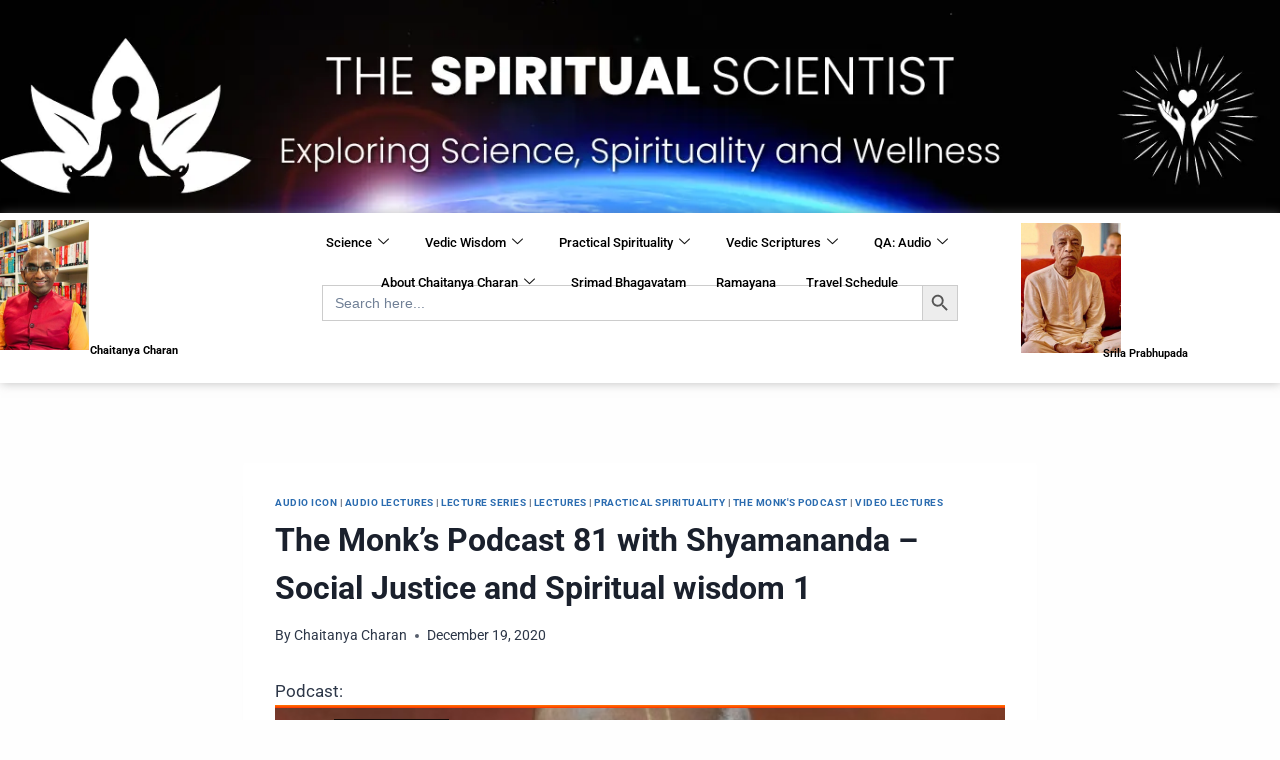

--- FILE ---
content_type: text/html; charset=UTF-8
request_url: https://www.thespiritualscientist.com/the-monks-podcast-81-with-shyamananda-social-justice-and-spiritual-wisdom-1/
body_size: 25869
content:

<!DOCTYPE html>
<html lang="en-US">

<head>
	<meta charset="UTF-8">
	<meta name="viewport" content="width=device-width, initial-scale=1.0" />
		<meta name='robots' content='index, follow, max-image-preview:large, max-snippet:-1, max-video-preview:-1' />

	<!-- This site is optimized with the Yoast SEO Premium plugin v23.8 (Yoast SEO v26.6) - https://yoast.com/wordpress/plugins/seo/ -->
	<title>The Monk&#039;s Podcast 81 with Shyamananda - Social Justice and Spiritual wisdom 1 - The Spiritual Scientist</title>
	<meta name="description" content="Explore The Spiritual Scientist, where science meets spirituality. Discover insights on consciousness, interconnectedness, and the mysteries of the universe to enrich your spiritual journey." />
	<link rel="canonical" href="https://www.thespiritualscientist.com/the-monks-podcast-81-with-shyamananda-social-justice-and-spiritual-wisdom-1/" />
	<meta property="og:locale" content="en_US" />
	<meta property="og:type" content="article" />
	<meta property="og:title" content="The Monk&#039;s Podcast 81 with Shyamananda - Social Justice and Spiritual wisdom 1" />
	<meta property="og:description" content="Explore The Spiritual Scientist, where science meets spirituality. Discover insights on consciousness, interconnectedness, and the mysteries of the universe to enrich your spiritual journey." />
	<meta property="og:url" content="https://www.thespiritualscientist.com/the-monks-podcast-81-with-shyamananda-social-justice-and-spiritual-wisdom-1/" />
	<meta property="og:site_name" content="The Spiritual Scientist" />
	<meta property="article:publisher" content="https://www.facebook.com/GitaDailyWisdom/" />
	<meta property="article:published_time" content="2020-12-18T19:00:57+00:00" />
	<meta property="article:modified_time" content="2024-10-01T02:34:01+00:00" />
	<meta property="og:image" content="https://www.thespiritualscientist.com/wp-content/uploads/2024/10/T.webp" />
	<meta property="og:image:width" content="1200" />
	<meta property="og:image:height" content="675" />
	<meta property="og:image:type" content="image/webp" />
	<meta name="author" content="Chaitanya Charan" />
	<meta name="twitter:card" content="summary_large_image" />
	<meta name="twitter:creator" content="@ChaitanyaTSS" />
	<meta name="twitter:site" content="@ChaitanyaTSS" />
	<meta name="twitter:label1" content="Written by" />
	<meta name="twitter:data1" content="Chaitanya Charan" />
	<script type="application/ld+json" class="yoast-schema-graph">{"@context":"https://schema.org","@graph":[{"@type":"Article","@id":"https://www.thespiritualscientist.com/the-monks-podcast-81-with-shyamananda-social-justice-and-spiritual-wisdom-1/#article","isPartOf":{"@id":"https://www.thespiritualscientist.com/the-monks-podcast-81-with-shyamananda-social-justice-and-spiritual-wisdom-1/"},"author":{"name":"Chaitanya Charan","@id":"https://www.thespiritualscientist.com/#/schema/person/cee836494d4367c8f4d6ee4a150f6674"},"headline":"The Monk&#8217;s Podcast 81 with Shyamananda &#8211; Social Justice and Spiritual wisdom 1","datePublished":"2020-12-18T19:00:57+00:00","dateModified":"2024-10-01T02:34:01+00:00","mainEntityOfPage":{"@id":"https://www.thespiritualscientist.com/the-monks-podcast-81-with-shyamananda-social-justice-and-spiritual-wisdom-1/"},"wordCount":29,"commentCount":0,"publisher":{"@id":"https://www.thespiritualscientist.com/#organization"},"keywords":["Equality","HumanRights","MonksPodcast","PhilosophicalDiscussion","Shyamananda","SocialJustice","SpiritualPerspective","SpiritualWisdom"],"articleSection":["Audio Icon","Audio Lectures","Lecture Series","Lectures","Practical Spirituality","The Monk's Podcast","Video Lectures"],"inLanguage":"en-US","potentialAction":[{"@type":"CommentAction","name":"Comment","target":["https://www.thespiritualscientist.com/the-monks-podcast-81-with-shyamananda-social-justice-and-spiritual-wisdom-1/#respond"]}]},{"@type":"WebPage","@id":"https://www.thespiritualscientist.com/the-monks-podcast-81-with-shyamananda-social-justice-and-spiritual-wisdom-1/","url":"https://www.thespiritualscientist.com/the-monks-podcast-81-with-shyamananda-social-justice-and-spiritual-wisdom-1/","name":"The Monk's Podcast 81 with Shyamananda - Social Justice and Spiritual wisdom 1 - The Spiritual Scientist","isPartOf":{"@id":"https://www.thespiritualscientist.com/#website"},"datePublished":"2020-12-18T19:00:57+00:00","dateModified":"2024-10-01T02:34:01+00:00","description":"Explore The Spiritual Scientist, where science meets spirituality. Discover insights on consciousness, interconnectedness, and the mysteries of the universe to enrich your spiritual journey.","breadcrumb":{"@id":"https://www.thespiritualscientist.com/the-monks-podcast-81-with-shyamananda-social-justice-and-spiritual-wisdom-1/#breadcrumb"},"inLanguage":"en-US","potentialAction":[{"@type":"ReadAction","target":["https://www.thespiritualscientist.com/the-monks-podcast-81-with-shyamananda-social-justice-and-spiritual-wisdom-1/"]}]},{"@type":"BreadcrumbList","@id":"https://www.thespiritualscientist.com/the-monks-podcast-81-with-shyamananda-social-justice-and-spiritual-wisdom-1/#breadcrumb","itemListElement":[{"@type":"ListItem","position":1,"name":"Home","item":"https://www.thespiritualscientist.com/"},{"@type":"ListItem","position":2,"name":"The Monk&#8217;s Podcast 81 with Shyamananda &#8211; Social Justice and Spiritual wisdom 1"}]},{"@type":"WebSite","@id":"https://www.thespiritualscientist.com/#website","url":"https://www.thespiritualscientist.com/","name":"The Spiritual Scientist","description":"The Spiritual Scientist","publisher":{"@id":"https://www.thespiritualscientist.com/#organization"},"potentialAction":[{"@type":"SearchAction","target":{"@type":"EntryPoint","urlTemplate":"https://www.thespiritualscientist.com/?s={search_term_string}"},"query-input":{"@type":"PropertyValueSpecification","valueRequired":true,"valueName":"search_term_string"}}],"inLanguage":"en-US"},{"@type":"Organization","@id":"https://www.thespiritualscientist.com/#organization","name":"The Spiritual Scientist","url":"https://www.thespiritualscientist.com/","logo":{"@type":"ImageObject","inLanguage":"en-US","@id":"https://www.thespiritualscientist.com/#/schema/logo/image/","url":"https://www.thespiritualscientist.com/wp-content/uploads/2024/10/The-Spiritual-Scientist.webp","contentUrl":"https://www.thespiritualscientist.com/wp-content/uploads/2024/10/The-Spiritual-Scientist.webp","width":696,"height":696,"caption":"The Spiritual Scientist"},"image":{"@id":"https://www.thespiritualscientist.com/#/schema/logo/image/"},"sameAs":["https://www.facebook.com/GitaDailyWisdom/","https://x.com/ChaitanyaTSS"]},{"@type":"Person","@id":"https://www.thespiritualscientist.com/#/schema/person/cee836494d4367c8f4d6ee4a150f6674","name":"Chaitanya Charan","image":{"@type":"ImageObject","inLanguage":"en-US","@id":"https://www.thespiritualscientist.com/#/schema/person/image/","url":"https://secure.gravatar.com/avatar/209b521ce588613da35a9328940127a14a329e1feb5a0a1f12e6c0c6e9020c22?s=96&d=mm&r=g","contentUrl":"https://secure.gravatar.com/avatar/209b521ce588613da35a9328940127a14a329e1feb5a0a1f12e6c0c6e9020c22?s=96&d=mm&r=g","caption":"Chaitanya Charan"},"sameAs":["https://www.thespiritualscientist.com"],"url":"https://www.thespiritualscientist.com/author/admin_tss_anand/"}]}</script>
	<!-- / Yoast SEO Premium plugin. -->


<link rel='dns-prefetch' href='//www.googletagmanager.com' />
<link rel="alternate" type="application/rss+xml" title="The Spiritual Scientist &raquo; Feed" href="https://www.thespiritualscientist.com/feed/" />
<link rel="alternate" type="application/rss+xml" title="The Spiritual Scientist &raquo; Comments Feed" href="https://www.thespiritualscientist.com/comments/feed/" />
<link rel="alternate" type="text/calendar" title="The Spiritual Scientist &raquo; iCal Feed" href="https://www.thespiritualscientist.com/events/?ical=1" />
			<script>document.documentElement.classList.remove( 'no-js' );</script>
			<link rel="alternate" type="application/rss+xml" title="The Spiritual Scientist &raquo; The Monk&#8217;s Podcast 81 with Shyamananda &#8211; Social Justice and Spiritual wisdom 1 Comments Feed" href="https://www.thespiritualscientist.com/the-monks-podcast-81-with-shyamananda-social-justice-and-spiritual-wisdom-1/feed/" />
<link rel="alternate" title="oEmbed (JSON)" type="application/json+oembed" href="https://www.thespiritualscientist.com/wp-json/oembed/1.0/embed?url=https%3A%2F%2Fwww.thespiritualscientist.com%2Fthe-monks-podcast-81-with-shyamananda-social-justice-and-spiritual-wisdom-1%2F" />
<link rel="alternate" title="oEmbed (XML)" type="text/xml+oembed" href="https://www.thespiritualscientist.com/wp-json/oembed/1.0/embed?url=https%3A%2F%2Fwww.thespiritualscientist.com%2Fthe-monks-podcast-81-with-shyamananda-social-justice-and-spiritual-wisdom-1%2F&#038;format=xml" />
<style id='wp-img-auto-sizes-contain-inline-css'>
img:is([sizes=auto i],[sizes^="auto," i]){contain-intrinsic-size:3000px 1500px}
/*# sourceURL=wp-img-auto-sizes-contain-inline-css */
</style>
<link rel='stylesheet' id='elementor-frontend-css' href='https://www.thespiritualscientist.com/wp-content/plugins/elementor/assets/css/frontend.min.css?ver=3.28.3' media='all' />
<link rel='stylesheet' id='elementor-post-10-css' href='https://www.thespiritualscientist.com/wp-content/uploads/elementor/css/post-10.css?ver=1768891365' media='all' />
<link rel='stylesheet' id='elementor-post-59-css' href='https://www.thespiritualscientist.com/wp-content/uploads/elementor/css/post-59.css?ver=1768625485' media='all' />
<style id='wp-emoji-styles-inline-css'>

	img.wp-smiley, img.emoji {
		display: inline !important;
		border: none !important;
		box-shadow: none !important;
		height: 1em !important;
		width: 1em !important;
		margin: 0 0.07em !important;
		vertical-align: -0.1em !important;
		background: none !important;
		padding: 0 !important;
	}
/*# sourceURL=wp-emoji-styles-inline-css */
</style>
<link rel='stylesheet' id='wp-block-library-css' href='https://www.thespiritualscientist.com/wp-includes/css/dist/block-library/style.min.css?ver=6.9' media='all' />

<style id='classic-theme-styles-inline-css'>
/*! This file is auto-generated */
.wp-block-button__link{color:#fff;background-color:#32373c;border-radius:9999px;box-shadow:none;text-decoration:none;padding:calc(.667em + 2px) calc(1.333em + 2px);font-size:1.125em}.wp-block-file__button{background:#32373c;color:#fff;text-decoration:none}
/*# sourceURL=/wp-includes/css/classic-themes.min.css */
</style>
<style id='wpxpo-global-style-inline-css'>
:root {
			--preset-color1: #037fff;
			--preset-color2: #026fe0;
			--preset-color3: #071323;
			--preset-color4: #132133;
			--preset-color5: #34495e;
			--preset-color6: #787676;
			--preset-color7: #f0f2f3;
			--preset-color8: #f8f9fa;
			--preset-color9: #ffffff;
		}{}
/*# sourceURL=wpxpo-global-style-inline-css */
</style>
<style id='ultp-preset-colors-style-inline-css'>
:root { --postx_preset_Base_1_color: #f4f4ff; --postx_preset_Base_2_color: #dddff8; --postx_preset_Base_3_color: #B4B4D6; --postx_preset_Primary_color: #3323f0; --postx_preset_Secondary_color: #4a5fff; --postx_preset_Tertiary_color: #FFFFFF; --postx_preset_Contrast_3_color: #545472; --postx_preset_Contrast_2_color: #262657; --postx_preset_Contrast_1_color: #10102e; --postx_preset_Over_Primary_color: #ffffff;  }
/*# sourceURL=ultp-preset-colors-style-inline-css */
</style>
<style id='ultp-preset-gradient-style-inline-css'>
:root { --postx_preset_Primary_to_Secondary_to_Right_gradient: linear-gradient(90deg, var(--postx_preset_Primary_color) 0%, var(--postx_preset_Secondary_color) 100%); --postx_preset_Primary_to_Secondary_to_Bottom_gradient: linear-gradient(180deg, var(--postx_preset_Primary_color) 0%, var(--postx_preset_Secondary_color) 100%); --postx_preset_Secondary_to_Primary_to_Right_gradient: linear-gradient(90deg, var(--postx_preset_Secondary_color) 0%, var(--postx_preset_Primary_color) 100%); --postx_preset_Secondary_to_Primary_to_Bottom_gradient: linear-gradient(180deg, var(--postx_preset_Secondary_color) 0%, var(--postx_preset_Primary_color) 100%); --postx_preset_Cold_Evening_gradient: linear-gradient(0deg, rgb(12, 52, 131) 0%, rgb(162, 182, 223) 100%, rgb(107, 140, 206) 100%, rgb(162, 182, 223) 100%); --postx_preset_Purple_Division_gradient: linear-gradient(0deg, rgb(112, 40, 228) 0%, rgb(229, 178, 202) 100%); --postx_preset_Over_Sun_gradient: linear-gradient(60deg, rgb(171, 236, 214) 0%, rgb(251, 237, 150) 100%); --postx_preset_Morning_Salad_gradient: linear-gradient(-255deg, rgb(183, 248, 219) 0%, rgb(80, 167, 194) 100%); --postx_preset_Fabled_Sunset_gradient: linear-gradient(-270deg, rgb(35, 21, 87) 0%, rgb(68, 16, 122) 29%, rgb(255, 19, 97) 67%, rgb(255, 248, 0) 100%);  }
/*# sourceURL=ultp-preset-gradient-style-inline-css */
</style>
<style id='ultp-preset-typo-style-inline-css'>
:root { --postx_preset_Heading_typo_font_family: Helvetica; --postx_preset_Heading_typo_font_family_type: sans-serif; --postx_preset_Heading_typo_font_weight: 600; --postx_preset_Heading_typo_text_transform: capitalize; --postx_preset_Body_and_Others_typo_font_family: Helvetica; --postx_preset_Body_and_Others_typo_font_family_type: sans-serif; --postx_preset_Body_and_Others_typo_font_weight: 400; --postx_preset_Body_and_Others_typo_text_transform: lowercase; --postx_preset_body_typo_font_size_lg: 16px; --postx_preset_paragraph_1_typo_font_size_lg: 12px; --postx_preset_paragraph_2_typo_font_size_lg: 12px; --postx_preset_paragraph_3_typo_font_size_lg: 12px; --postx_preset_heading_h1_typo_font_size_lg: 42px; --postx_preset_heading_h2_typo_font_size_lg: 36px; --postx_preset_heading_h3_typo_font_size_lg: 30px; --postx_preset_heading_h4_typo_font_size_lg: 24px; --postx_preset_heading_h5_typo_font_size_lg: 20px; --postx_preset_heading_h6_typo_font_size_lg: 16px; }
/*# sourceURL=ultp-preset-typo-style-inline-css */
</style>
<link rel='stylesheet' id='tribe-events-v2-single-skeleton-css' href='https://www.thespiritualscientist.com/wp-content/plugins/the-events-calendar/build/css/tribe-events-single-skeleton.css?ver=6.15.13' media='all' />
<link rel='stylesheet' id='tribe-events-v2-single-skeleton-full-css' href='https://www.thespiritualscientist.com/wp-content/plugins/the-events-calendar/build/css/tribe-events-single-full.css?ver=6.15.13' media='all' />
<link rel='stylesheet' id='tec-events-elementor-widgets-base-styles-css' href='https://www.thespiritualscientist.com/wp-content/plugins/the-events-calendar/build/css/integrations/plugins/elementor/widgets/widget-base.css?ver=6.15.13' media='all' />
<link rel='stylesheet' id='ivory-search-styles-css' href='https://www.thespiritualscientist.com/wp-content/plugins/add-search-to-menu/public/css/ivory-search.min.css?ver=5.5.13' media='all' />
<link rel='stylesheet' id='crp-style-text-only-css' href='https://www.thespiritualscientist.com/wp-content/plugins/contextual-related-posts/css/text-only.min.css?ver=4.1.0' media='all' />
<link rel='stylesheet' id='kadence-global-css' href='https://www.thespiritualscientist.com/wp-content/themes/kadence/assets/css/global.min.css?ver=1.4.2' media='all' />
<style id='kadence-global-inline-css'>
/* Kadence Base CSS */
:root{--global-palette1:#2B6CB0;--global-palette2:#000000;--global-palette3:#1A202C;--global-palette4:#2D3748;--global-palette5:#4A5568;--global-palette6:#718096;--global-palette7:#EDF2F7;--global-palette8:#F7FAFC;--global-palette9:#ffffff;--global-palette10:oklch(from var(--global-palette1) calc(l + 0.10 * (1 - l)) calc(c * 1.00) calc(h + 180) / 100%);--global-palette11:#13612e;--global-palette12:#1159af;--global-palette13:#b82105;--global-palette14:#f7630c;--global-palette15:#f5a524;--global-palette9rgb:255, 255, 255;--global-palette-highlight:var(--global-palette1);--global-palette-highlight-alt:var(--global-palette2);--global-palette-highlight-alt2:var(--global-palette9);--global-palette-btn-bg:var(--global-palette1);--global-palette-btn-bg-hover:var(--global-palette2);--global-palette-btn:var(--global-palette9);--global-palette-btn-hover:var(--global-palette9);--global-palette-btn-sec-bg:var(--global-palette7);--global-palette-btn-sec-bg-hover:var(--global-palette2);--global-palette-btn-sec:var(--global-palette3);--global-palette-btn-sec-hover:var(--global-palette9);--global-body-font-family:-apple-system,BlinkMacSystemFont,"Segoe UI",Roboto,Oxygen-Sans,Ubuntu,Cantarell,"Helvetica Neue",sans-serif, "Apple Color Emoji", "Segoe UI Emoji", "Segoe UI Symbol";--global-heading-font-family:inherit;--global-primary-nav-font-family:inherit;--global-fallback-font:sans-serif;--global-display-fallback-font:sans-serif;--global-content-width:1290px;--global-content-wide-width:calc(1290px + 230px);--global-content-narrow-width:842px;--global-content-edge-padding:1.5rem;--global-content-boxed-padding:2rem;--global-calc-content-width:calc(1290px - var(--global-content-edge-padding) - var(--global-content-edge-padding) );--wp--style--global--content-size:var(--global-calc-content-width);}.wp-site-blocks{--global-vw:calc( 100vw - ( 0.5 * var(--scrollbar-offset)));}:root body.kadence-elementor-colors{--e-global-color-kadence1:var(--global-palette1);--e-global-color-kadence2:var(--global-palette2);--e-global-color-kadence3:var(--global-palette3);--e-global-color-kadence4:var(--global-palette4);--e-global-color-kadence5:var(--global-palette5);--e-global-color-kadence6:var(--global-palette6);--e-global-color-kadence7:var(--global-palette7);--e-global-color-kadence8:var(--global-palette8);--e-global-color-kadence9:var(--global-palette9);--e-global-color-kadence10:var(--global-palette10);--e-global-color-kadence11:var(--global-palette11);--e-global-color-kadence12:var(--global-palette12);--e-global-color-kadence13:var(--global-palette13);--e-global-color-kadence14:var(--global-palette14);--e-global-color-kadence15:var(--global-palette15);}body{background:var(--global-palette8);}body, input, select, optgroup, textarea{font-weight:400;font-size:17px;line-height:1.6;font-family:var(--global-body-font-family);color:var(--global-palette4);}.content-bg, body.content-style-unboxed .site{background:var(--global-palette9);}h1,h2,h3,h4,h5,h6{font-family:var(--global-heading-font-family);}h1{font-weight:700;font-size:32px;line-height:1.5;color:var(--global-palette3);}h2{font-weight:700;font-size:28px;line-height:1.5;color:var(--global-palette3);}h3{font-weight:700;font-size:24px;line-height:1.5;color:var(--global-palette3);}h4{font-weight:700;font-size:22px;line-height:1.5;color:var(--global-palette4);}h5{font-weight:700;font-size:20px;line-height:1.5;color:var(--global-palette4);}h6{font-weight:700;font-size:18px;line-height:1.5;color:var(--global-palette5);}.entry-hero .kadence-breadcrumbs{max-width:1290px;}.site-container, .site-header-row-layout-contained, .site-footer-row-layout-contained, .entry-hero-layout-contained, .comments-area, .alignfull > .wp-block-cover__inner-container, .alignwide > .wp-block-cover__inner-container{max-width:var(--global-content-width);}.content-width-narrow .content-container.site-container, .content-width-narrow .hero-container.site-container{max-width:var(--global-content-narrow-width);}@media all and (min-width: 1520px){.wp-site-blocks .content-container  .alignwide{margin-left:-115px;margin-right:-115px;width:unset;max-width:unset;}}@media all and (min-width: 1102px){.content-width-narrow .wp-site-blocks .content-container .alignwide{margin-left:-130px;margin-right:-130px;width:unset;max-width:unset;}}.content-style-boxed .wp-site-blocks .entry-content .alignwide{margin-left:calc( -1 * var( --global-content-boxed-padding ) );margin-right:calc( -1 * var( --global-content-boxed-padding ) );}.content-area{margin-top:5rem;margin-bottom:5rem;}@media all and (max-width: 1024px){.content-area{margin-top:3rem;margin-bottom:3rem;}}@media all and (max-width: 767px){.content-area{margin-top:2rem;margin-bottom:2rem;}}@media all and (max-width: 1024px){:root{--global-content-boxed-padding:2rem;}}@media all and (max-width: 767px){:root{--global-content-boxed-padding:1.5rem;}}.entry-content-wrap{padding:2rem;}@media all and (max-width: 1024px){.entry-content-wrap{padding:2rem;}}@media all and (max-width: 767px){.entry-content-wrap{padding:1.5rem;}}.entry.single-entry{box-shadow:0px 15px 15px -10px rgba(0,0,0,0.05);}.entry.loop-entry{box-shadow:0px 15px 15px -10px rgba(0,0,0,0.05);}.loop-entry .entry-content-wrap{padding:2rem;}@media all and (max-width: 1024px){.loop-entry .entry-content-wrap{padding:2rem;}}@media all and (max-width: 767px){.loop-entry .entry-content-wrap{padding:1.5rem;}}button, .button, .wp-block-button__link, input[type="button"], input[type="reset"], input[type="submit"], .fl-button, .elementor-button-wrapper .elementor-button, .wc-block-components-checkout-place-order-button, .wc-block-cart__submit{box-shadow:0px 0px 0px -7px rgba(0,0,0,0);}button:hover, button:focus, button:active, .button:hover, .button:focus, .button:active, .wp-block-button__link:hover, .wp-block-button__link:focus, .wp-block-button__link:active, input[type="button"]:hover, input[type="button"]:focus, input[type="button"]:active, input[type="reset"]:hover, input[type="reset"]:focus, input[type="reset"]:active, input[type="submit"]:hover, input[type="submit"]:focus, input[type="submit"]:active, .elementor-button-wrapper .elementor-button:hover, .elementor-button-wrapper .elementor-button:focus, .elementor-button-wrapper .elementor-button:active, .wc-block-cart__submit:hover{box-shadow:0px 15px 25px -7px rgba(0,0,0,0.1);}.kb-button.kb-btn-global-outline.kb-btn-global-inherit{padding-top:calc(px - 2px);padding-right:calc(px - 2px);padding-bottom:calc(px - 2px);padding-left:calc(px - 2px);}@media all and (min-width: 1025px){.transparent-header .entry-hero .entry-hero-container-inner{padding-top:80px;}}@media all and (max-width: 1024px){.mobile-transparent-header .entry-hero .entry-hero-container-inner{padding-top:80px;}}@media all and (max-width: 767px){.mobile-transparent-header .entry-hero .entry-hero-container-inner{padding-top:80px;}}#kt-scroll-up-reader, #kt-scroll-up{border-radius:0px 0px 0px 0px;bottom:30px;font-size:1.2em;padding:0.4em 0.4em 0.4em 0.4em;}#kt-scroll-up-reader.scroll-up-side-right, #kt-scroll-up.scroll-up-side-right{right:30px;}#kt-scroll-up-reader.scroll-up-side-left, #kt-scroll-up.scroll-up-side-left{left:30px;}.comment-metadata a:not(.comment-edit-link), .comment-body .edit-link:before{display:none;}body.single{background:#fefefe;}.wp-site-blocks .post-title h1{font-style:normal;font-weight:normal;font-size:13px;font-family:'Roboto Slab', serif;color:#000000;}.post-title .entry-taxonomies, .post-title .entry-taxonomies a{font-style:normal;font-size:10px;}.post-title .title-entry-excerpt{font-style:normal;font-size:13px;}.entry-hero.post-hero-section .entry-header{min-height:246px;}.loop-entry.type-post h2.entry-title{font-style:normal;font-weight:600;font-size:14px;line-height:1.499;font-family:'Roboto Slab', serif;color:var(--global-palette4);}.loop-entry.type-post .entry-taxonomies{font-style:normal;font-size:12px;}.loop-entry.type-post .entry-meta{font-style:normal;font-size:12px;}
/* Kadence Header CSS */
@media all and (max-width: 1024px){.mobile-transparent-header #masthead{position:absolute;left:0px;right:0px;z-index:100;}.kadence-scrollbar-fixer.mobile-transparent-header #masthead{right:var(--scrollbar-offset,0);}.mobile-transparent-header #masthead, .mobile-transparent-header .site-top-header-wrap .site-header-row-container-inner, .mobile-transparent-header .site-main-header-wrap .site-header-row-container-inner, .mobile-transparent-header .site-bottom-header-wrap .site-header-row-container-inner{background:transparent;}.site-header-row-tablet-layout-fullwidth, .site-header-row-tablet-layout-standard{padding:0px;}}@media all and (min-width: 1025px){.transparent-header #masthead{position:absolute;left:0px;right:0px;z-index:100;}.transparent-header.kadence-scrollbar-fixer #masthead{right:var(--scrollbar-offset,0);}.transparent-header #masthead, .transparent-header .site-top-header-wrap .site-header-row-container-inner, .transparent-header .site-main-header-wrap .site-header-row-container-inner, .transparent-header .site-bottom-header-wrap .site-header-row-container-inner{background:transparent;}}.site-branding{padding:0px 0px 0px 0px;}.site-branding .site-title{font-weight:700;font-size:26px;line-height:1.2;color:var(--global-palette3);}#masthead, #masthead .kadence-sticky-header.item-is-fixed:not(.item-at-start):not(.site-header-row-container):not(.site-main-header-wrap), #masthead .kadence-sticky-header.item-is-fixed:not(.item-at-start) > .site-header-row-container-inner{background:#ffffff;}.site-main-header-inner-wrap{min-height:80px;}.header-navigation[class*="header-navigation-style-underline"] .header-menu-container.primary-menu-container>ul>li>a:after{width:calc( 100% - 1.2em);}.main-navigation .primary-menu-container > ul > li.menu-item > a{padding-left:calc(1.2em / 2);padding-right:calc(1.2em / 2);padding-top:0.6em;padding-bottom:0.6em;color:var(--global-palette5);}.main-navigation .primary-menu-container > ul > li.menu-item .dropdown-nav-special-toggle{right:calc(1.2em / 2);}.main-navigation .primary-menu-container > ul > li.menu-item > a:hover{color:var(--global-palette-highlight);}.main-navigation .primary-menu-container > ul > li.menu-item.current-menu-item > a{color:var(--global-palette3);}.header-navigation .header-menu-container ul ul.sub-menu, .header-navigation .header-menu-container ul ul.submenu{background:var(--global-palette3);box-shadow:0px 2px 13px 0px rgba(0,0,0,0.1);}.header-navigation .header-menu-container ul ul li.menu-item, .header-menu-container ul.menu > li.kadence-menu-mega-enabled > ul > li.menu-item > a{border-bottom:1px solid rgba(255,255,255,0.1);border-radius:0px 0px 0px 0px;}.header-navigation .header-menu-container ul ul li.menu-item > a{width:200px;padding-top:1em;padding-bottom:1em;color:var(--global-palette8);font-size:12px;}.header-navigation .header-menu-container ul ul li.menu-item > a:hover{color:var(--global-palette9);background:var(--global-palette4);border-radius:0px 0px 0px 0px;}.header-navigation .header-menu-container ul ul li.menu-item.current-menu-item > a{color:var(--global-palette9);background:var(--global-palette4);border-radius:0px 0px 0px 0px;}.mobile-toggle-open-container .menu-toggle-open, .mobile-toggle-open-container .menu-toggle-open:focus{color:var(--global-palette5);padding:0.4em 0.6em 0.4em 0.6em;font-size:14px;}.mobile-toggle-open-container .menu-toggle-open.menu-toggle-style-bordered{border:1px solid currentColor;}.mobile-toggle-open-container .menu-toggle-open .menu-toggle-icon{font-size:20px;}.mobile-toggle-open-container .menu-toggle-open:hover, .mobile-toggle-open-container .menu-toggle-open:focus-visible{color:var(--global-palette-highlight);}.mobile-navigation ul li{font-size:14px;}.mobile-navigation ul li a{padding-top:1em;padding-bottom:1em;}.mobile-navigation ul li > a, .mobile-navigation ul li.menu-item-has-children > .drawer-nav-drop-wrap{color:var(--global-palette8);}.mobile-navigation ul li.current-menu-item > a, .mobile-navigation ul li.current-menu-item.menu-item-has-children > .drawer-nav-drop-wrap{color:var(--global-palette-highlight);}.mobile-navigation ul li.menu-item-has-children .drawer-nav-drop-wrap, .mobile-navigation ul li:not(.menu-item-has-children) a{border-bottom:1px solid rgba(255,255,255,0.1);}.mobile-navigation:not(.drawer-navigation-parent-toggle-true) ul li.menu-item-has-children .drawer-nav-drop-wrap button{border-left:1px solid rgba(255,255,255,0.1);}#mobile-drawer .drawer-header .drawer-toggle{padding:0.6em 0.15em 0.6em 0.15em;font-size:24px;}
/* Kadence Footer CSS */
.site-bottom-footer-inner-wrap{padding-top:30px;padding-bottom:30px;grid-column-gap:30px;}.site-bottom-footer-inner-wrap .widget{margin-bottom:30px;}.site-bottom-footer-inner-wrap .site-footer-section:not(:last-child):after{right:calc(-30px / 2);}
/* Kadence Events CSS */
:root{--tec-color-background-events:transparent;--tec-color-text-event-date:var(--global-palette3);--tec-color-text-event-title:var(--global-palette3);--tec-color-text-events-title:var(--global-palette3);--tec-color-background-view-selector-list-item-hover:var(--global-palette7);--tec-color-background-secondary:var(--global-palette8);--tec-color-link-primary:var(--global-palette3);--tec-color-icon-active:var(--global-palette3);--tec-color-day-marker-month:var(--global-palette4);--tec-color-border-active-month-grid-hover:var(--global-palette5);--tec-color-accent-primary:var(--global-palette1);--tec-color-border-default:var(--global-gray-400);}
/*# sourceURL=kadence-global-inline-css */
</style>
<link rel='stylesheet' id='kadence-header-css' href='https://www.thespiritualscientist.com/wp-content/themes/kadence/assets/css/header.min.css?ver=1.4.2' media='all' />
<link rel='stylesheet' id='kadence-content-css' href='https://www.thespiritualscientist.com/wp-content/themes/kadence/assets/css/content.min.css?ver=1.4.2' media='all' />
<link rel='stylesheet' id='kadence-comments-css' href='https://www.thespiritualscientist.com/wp-content/themes/kadence/assets/css/comments.min.css?ver=1.4.2' media='all' />
<link rel='stylesheet' id='kadence-footer-css' href='https://www.thespiritualscientist.com/wp-content/themes/kadence/assets/css/footer.min.css?ver=1.4.2' media='all' />
<link rel='stylesheet' id='kadence-tribe-css' href='https://www.thespiritualscientist.com/wp-content/themes/kadence/assets/css/tribe-events.min.css?ver=1.4.2' media='all' />
<link rel='stylesheet' id='ekit-widget-styles-css' href='https://www.thespiritualscientist.com/wp-content/plugins/elementskit-lite/widgets/init/assets/css/widget-styles.css?ver=3.7.8' media='all' />
<link rel='stylesheet' id='ekit-responsive-css' href='https://www.thespiritualscientist.com/wp-content/plugins/elementskit-lite/widgets/init/assets/css/responsive.css?ver=3.7.8' media='all' />
<link rel='stylesheet' id='elementor-gf-local-roboto-css' href='https://www.thespiritualscientist.com/wp-content/uploads/elementor/google-fonts/css/roboto.css?ver=1742359673' media='all' />
<link rel='stylesheet' id='elementor-icons-ekiticons-css' href='https://www.thespiritualscientist.com/wp-content/plugins/elementskit-lite/modules/elementskit-icon-pack/assets/css/ekiticons.css?ver=3.7.8' media='all' />
<script src="https://www.thespiritualscientist.com/wp-includes/js/jquery/jquery.min.js?ver=3.7.1" id="jquery-core-js"></script>
<script src="https://www.thespiritualscientist.com/wp-includes/js/jquery/jquery-migrate.min.js?ver=3.4.1" id="jquery-migrate-js"></script>

<!-- Google tag (gtag.js) snippet added by Site Kit -->
<!-- Google Analytics snippet added by Site Kit -->
<script src="https://www.googletagmanager.com/gtag/js?id=GT-WK2DQNWJ" id="google_gtagjs-js" async></script>
<script id="google_gtagjs-js-after">
window.dataLayer = window.dataLayer || [];function gtag(){dataLayer.push(arguments);}
gtag("set","linker",{"domains":["www.thespiritualscientist.com"]});
gtag("js", new Date());
gtag("set", "developer_id.dZTNiMT", true);
gtag("config", "GT-WK2DQNWJ");
 window._googlesitekit = window._googlesitekit || {}; window._googlesitekit.throttledEvents = []; window._googlesitekit.gtagEvent = (name, data) => { var key = JSON.stringify( { name, data } ); if ( !! window._googlesitekit.throttledEvents[ key ] ) { return; } window._googlesitekit.throttledEvents[ key ] = true; setTimeout( () => { delete window._googlesitekit.throttledEvents[ key ]; }, 5 ); gtag( "event", name, { ...data, event_source: "site-kit" } ); }; 
//# sourceURL=google_gtagjs-js-after
</script>
<link rel="https://api.w.org/" href="https://www.thespiritualscientist.com/wp-json/" /><link rel="alternate" title="JSON" type="application/json" href="https://www.thespiritualscientist.com/wp-json/wp/v2/posts/152434" /><link rel="EditURI" type="application/rsd+xml" title="RSD" href="https://www.thespiritualscientist.com/xmlrpc.php?rsd" />
<meta name="generator" content="WordPress 6.9" />
<link rel='shortlink' href='https://www.thespiritualscientist.com/?p=152434' />
<meta name="generator" content="Site Kit by Google 1.168.0" /><meta name="tec-api-version" content="v1"><meta name="tec-api-origin" content="https://www.thespiritualscientist.com"><link rel="alternate" href="https://www.thespiritualscientist.com/wp-json/tribe/events/v1/" /><link rel="pingback" href="https://www.thespiritualscientist.com/xmlrpc.php"><meta name="generator" content="Elementor 3.28.3; features: e_font_icon_svg, additional_custom_breakpoints, e_local_google_fonts, e_element_cache; settings: css_print_method-external, google_font-enabled, font_display-swap">
			<style>
				.e-con.e-parent:nth-of-type(n+4):not(.e-lazyloaded):not(.e-no-lazyload),
				.e-con.e-parent:nth-of-type(n+4):not(.e-lazyloaded):not(.e-no-lazyload) * {
					background-image: none !important;
				}
				@media screen and (max-height: 1024px) {
					.e-con.e-parent:nth-of-type(n+3):not(.e-lazyloaded):not(.e-no-lazyload),
					.e-con.e-parent:nth-of-type(n+3):not(.e-lazyloaded):not(.e-no-lazyload) * {
						background-image: none !important;
					}
				}
				@media screen and (max-height: 640px) {
					.e-con.e-parent:nth-of-type(n+2):not(.e-lazyloaded):not(.e-no-lazyload),
					.e-con.e-parent:nth-of-type(n+2):not(.e-lazyloaded):not(.e-no-lazyload) * {
						background-image: none !important;
					}
				}
			</style>
			<link rel='stylesheet' id='kadence-fonts-gfonts-css' href='https://fonts.googleapis.com/css?family=Roboto%20Slab:regular,600&#038;display=swap' media='all' />
<link rel="icon" href="https://www.thespiritualscientist.com/wp-content/uploads/2024/07/cropped-1-1-32x32.webp" sizes="32x32" />
<link rel="icon" href="https://www.thespiritualscientist.com/wp-content/uploads/2024/07/cropped-1-1-192x192.webp" sizes="192x192" />
<link rel="apple-touch-icon" href="https://www.thespiritualscientist.com/wp-content/uploads/2024/07/cropped-1-1-180x180.webp" />
<meta name="msapplication-TileImage" content="https://www.thespiritualscientist.com/wp-content/uploads/2024/07/cropped-1-1-270x270.webp" />
		<style id="wp-custom-css">
			@media screen and (min-width: 1025px) {
    .grid-lg-col-4 {
        /* grid-template-columns: repeat(4, minmax(0, 1fr)); */
    }
}

@media only screen and (max-width: 768px){
    html,
    body{
    width:100%;
    overflow-x:hidden;
    }
}




		</style>
		</head>

<body class="wp-singular post-template-default single single-post postid-152434 single-format-standard wp-embed-responsive wp-theme-kadence postx-page tribe-no-js kadence footer-on-bottom hide-focus-outline link-style-standard content-title-style-normal content-width-narrow content-style-boxed content-vertical-padding-show non-transparent-header mobile-non-transparent-header kadence-elementor-colors elementor-default elementor-kit-7">

	
			<a class="skip-link screen-reader-text" href="#content">
			Skip to content		</a>
	
	
	<div class="ekit-template-content-markup ekit-template-content-header ekit-template-content-theme-support">
				<div data-elementor-type="wp-post" data-elementor-id="10" class="elementor elementor-10">
				<div class="elementor-element elementor-element-4c698ac e-con-full elementor-hidden-tablet elementor-hidden-mobile e-flex e-con e-parent" data-id="4c698ac" data-element_type="container">
				<div class="elementor-element elementor-element-75ad6d1 elementor-widget__width-inherit elementor-widget elementor-widget-image" data-id="75ad6d1" data-element_type="widget" data-widget_type="image.default">
				<div class="elementor-widget-container">
																<a href="https://www.thespiritualscientist.com">
							<img fetchpriority="high" width="1370" height="230" src="https://www.thespiritualscientist.com/wp-content/uploads/2024/07/1-1.webp" class="attachment-full size-full wp-image-14" alt="mindful awareness reasoning scene" srcset="https://www.thespiritualscientist.com/wp-content/uploads/2024/07/1-1.webp 1370w, https://www.thespiritualscientist.com/wp-content/uploads/2024/07/1-1-300x50.webp 300w, https://www.thespiritualscientist.com/wp-content/uploads/2024/07/1-1-1024x172.webp 1024w, https://www.thespiritualscientist.com/wp-content/uploads/2024/07/1-1-768x129.webp 768w" sizes="(max-width: 1370px) 100vw, 1370px" />								</a>
															</div>
				</div>
				</div>
		<div class="elementor-element elementor-element-e2a4655 e-con-full elementor-hidden-tablet elementor-hidden-mobile e-flex e-con e-parent" data-id="e2a4655" data-element_type="container" data-settings="{&quot;background_background&quot;:&quot;classic&quot;}">
		<div class="elementor-element elementor-element-45d3b57 e-con-full e-flex e-con e-child" data-id="45d3b57" data-element_type="container">
				<div class="elementor-element elementor-element-3ba1be6 elementor-widget elementor-widget-image" data-id="3ba1be6" data-element_type="widget" data-widget_type="image.default">
				<div class="elementor-widget-container">
																<a href="https://www.thespiritualscientist.com/about-the-author/">
							<img width="100" height="130" src="https://www.thespiritualscientist.com/wp-content/uploads/2024/07/Untitled-design-27.png" class="attachment-thumbnail size-thumbnail wp-image-175412" alt="Inner awareness through conscious reflection" />								</a>
															</div>
				</div>
				<div class="elementor-element elementor-element-f39a410 elementor-widget elementor-widget-text-editor" data-id="f39a410" data-element_type="widget" data-widget_type="text-editor.default">
				<div class="elementor-widget-container">
									<p><strong>Chaitanya Charan</strong></p>								</div>
				</div>
				</div>
		<div class="elementor-element elementor-element-5ecc19c e-con-full e-flex e-con e-child" data-id="5ecc19c" data-element_type="container">
				<div class="elementor-element elementor-element-97b9255 elementor-widget elementor-widget-ekit-nav-menu" data-id="97b9255" data-element_type="widget" data-widget_type="ekit-nav-menu.default">
				<div class="elementor-widget-container">
							<nav class="ekit-wid-con ekit_menu_responsive_tablet" 
			data-hamburger-icon="" 
			data-hamburger-icon-type="icon" 
			data-responsive-breakpoint="1024">
			            <button class="elementskit-menu-hamburger elementskit-menu-toggler"  type="button" aria-label="hamburger-icon">
                                    <span class="elementskit-menu-hamburger-icon"></span><span class="elementskit-menu-hamburger-icon"></span><span class="elementskit-menu-hamburger-icon"></span>
                            </button>
            <div id="ekit-megamenu-header-main" class="elementskit-menu-container elementskit-menu-offcanvas-elements elementskit-navbar-nav-default ekit-nav-menu-one-page-no ekit-nav-dropdown-hover"><ul id="menu-header-main" class="elementskit-navbar-nav elementskit-menu-po-center submenu-click-on-icon"><li id="menu-item-161503" class="menu-item menu-item-type-taxonomy menu-item-object-category menu-item-has-children menu-item-161503 nav-item elementskit-dropdown-has relative_position elementskit-dropdown-menu-default_width elementskit-mobile-builder-content" data-vertical-menu=750px><a href="https://www.thespiritualscientist.com/category/science/" class="ekit-menu-nav-link ekit-menu-dropdown-toggle">Science<i aria-hidden="true" class="icon icon-down-arrow1 elementskit-submenu-indicator"></i></a>
<ul class="elementskit-dropdown elementskit-submenu-panel">
	<li id="menu-item-161931" class="menu-item menu-item-type-taxonomy menu-item-object-category menu-item-161931 nav-item elementskit-mobile-builder-content" data-vertical-menu=750px><a href="https://www.thespiritualscientist.com/category/science/science-modern/" class=" dropdown-item">Science &#8211; Modern</a>	<li id="menu-item-161932" class="menu-item menu-item-type-taxonomy menu-item-object-category menu-item-161932 nav-item elementskit-mobile-builder-content" data-vertical-menu=750px><a href="https://www.thespiritualscientist.com/category/science/science-vedic/" class=" dropdown-item">Science &#8211; Vedic</a></ul>
</li>
<li id="menu-item-161508" class="menu-item menu-item-type-taxonomy menu-item-object-category menu-item-has-children menu-item-161508 nav-item elementskit-dropdown-has relative_position elementskit-dropdown-menu-default_width elementskit-mobile-builder-content" data-vertical-menu=750px><a href="https://www.thespiritualscientist.com/category/vedic-wisdom/" class="ekit-menu-nav-link ekit-menu-dropdown-toggle">Vedic Wisdom<i aria-hidden="true" class="icon icon-down-arrow1 elementskit-submenu-indicator"></i></a>
<ul class="elementskit-dropdown elementskit-submenu-panel">
	<li id="menu-item-161509" class="menu-item menu-item-type-taxonomy menu-item-object-category menu-item-161509 nav-item elementskit-mobile-builder-content" data-vertical-menu=750px><a href="https://www.thespiritualscientist.com/category/vedic-wisdom/vedic-culture/" class=" dropdown-item">Vedic Culture</a>	<li id="menu-item-161510" class="menu-item menu-item-type-taxonomy menu-item-object-category menu-item-161510 nav-item elementskit-mobile-builder-content" data-vertical-menu=750px><a href="https://www.thespiritualscientist.com/category/vedic-wisdom/vedic-philosophy/" class=" dropdown-item">Vedic Philosophy</a></ul>
</li>
<li id="menu-item-161540" class="menu-item menu-item-type-taxonomy menu-item-object-category current-post-ancestor current-menu-parent current-post-parent menu-item-has-children menu-item-161540 nav-item elementskit-dropdown-has relative_position elementskit-dropdown-menu-default_width elementskit-mobile-builder-content" data-vertical-menu=750px><a href="https://www.thespiritualscientist.com/category/practical-spirituality/" class="ekit-menu-nav-link ekit-menu-dropdown-toggle">Practical Spirituality<i aria-hidden="true" class="icon icon-down-arrow1 elementskit-submenu-indicator"></i></a>
<ul class="elementskit-dropdown elementskit-submenu-panel">
	<li id="menu-item-161542" class="menu-item menu-item-type-taxonomy menu-item-object-category menu-item-161542 nav-item elementskit-mobile-builder-content" data-vertical-menu=750px><a href="https://www.thespiritualscientist.com/category/practical-spirituality/happiness/" class=" dropdown-item">Happiness</a>	<li id="menu-item-161543" class="menu-item menu-item-type-taxonomy menu-item-object-category menu-item-161543 nav-item elementskit-mobile-builder-content" data-vertical-menu=750px><a href="https://www.thespiritualscientist.com/category/concise-concepts/iskcon-concise-concepts/" class=" dropdown-item">ISKCON</a>	<li id="menu-item-161544" class="menu-item menu-item-type-taxonomy menu-item-object-category menu-item-161544 nav-item elementskit-mobile-builder-content" data-vertical-menu=750px><a href="https://www.thespiritualscientist.com/category/practical-spirituality/mind-soul/" class=" dropdown-item">Mind &amp; Soul</a>	<li id="menu-item-161541" class="menu-item menu-item-type-taxonomy menu-item-object-category menu-item-161541 nav-item elementskit-mobile-builder-content" data-vertical-menu=750px><a href="https://www.thespiritualscientist.com/category/practical-spirituality/practical-krishna-consciousness/" class=" dropdown-item">Practical Krishna Consciousness</a></ul>
</li>
<li id="menu-item-161515" class="menu-item menu-item-type-taxonomy menu-item-object-category menu-item-has-children menu-item-161515 nav-item elementskit-dropdown-has relative_position elementskit-dropdown-menu-default_width elementskit-mobile-builder-content" data-vertical-menu=750px><a href="https://www.thespiritualscientist.com/category/vedic-scriptures/" class="ekit-menu-nav-link ekit-menu-dropdown-toggle">Vedic Scriptures<i aria-hidden="true" class="icon icon-down-arrow1 elementskit-submenu-indicator"></i></a>
<ul class="elementskit-dropdown elementskit-submenu-panel">
	<li id="menu-item-161520" class="menu-item menu-item-type-taxonomy menu-item-object-category menu-item-161520 nav-item elementskit-mobile-builder-content" data-vertical-menu=750px><a href="https://www.thespiritualscientist.com/category/vedic-scriptures/bhagavad-gita/" class=" dropdown-item">Bhagavad Gita</a>	<li id="menu-item-161521" class="menu-item menu-item-type-taxonomy menu-item-object-category menu-item-161521 nav-item elementskit-mobile-builder-content" data-vertical-menu=750px><a href="https://www.thespiritualscientist.com/category/vedic-scriptures/mahabharata-vedic-scriptures/" class=" dropdown-item">Mahabharata</a>	<li id="menu-item-161516" class="menu-item menu-item-type-taxonomy menu-item-object-category menu-item-161516 nav-item elementskit-mobile-builder-content" data-vertical-menu=750px><a href="https://www.thespiritualscientist.com/category/vedic-scriptures/srimad-bhagavatam-vedic-scriptures/" class=" dropdown-item">Srimad Bhagavatam</a>	<li id="menu-item-161522" class="menu-item menu-item-type-taxonomy menu-item-object-category menu-item-161522 nav-item elementskit-mobile-builder-content" data-vertical-menu=750px><a href="https://www.thespiritualscientist.com/category/vedic-scriptures/ramayana-vedic-scriptures/" class=" dropdown-item">Ramayana</a>	<li id="menu-item-161517" class="menu-item menu-item-type-taxonomy menu-item-object-category menu-item-161517 nav-item elementskit-mobile-builder-content" data-vertical-menu=750px><a href="https://www.thespiritualscientist.com/category/vedic-scriptures/vedic-scriptures-general/" class=" dropdown-item">Vedic Scriptures &#8211; General</a></ul>
</li>
<li id="menu-item-161524" class="menu-item menu-item-type-taxonomy menu-item-object-category menu-item-has-children menu-item-161524 nav-item elementskit-dropdown-has relative_position elementskit-dropdown-menu-default_width elementskit-mobile-builder-content" data-vertical-menu=750px><a href="https://www.thespiritualscientist.com/category/qa-audio/" class="ekit-menu-nav-link ekit-menu-dropdown-toggle">QA: Audio<i aria-hidden="true" class="icon icon-down-arrow1 elementskit-submenu-indicator"></i></a>
<ul class="elementskit-dropdown elementskit-submenu-panel">
	<li id="menu-item-175086" class="menu-item menu-item-type-taxonomy menu-item-object-category menu-item-175086 nav-item elementskit-mobile-builder-content" data-vertical-menu=750px><a href="https://www.thespiritualscientist.com/category/qa-audio/qa-audio-2026/" class=" dropdown-item">QA Audio : 2026</a>	<li id="menu-item-169193" class="menu-item menu-item-type-taxonomy menu-item-object-category menu-item-169193 nav-item elementskit-mobile-builder-content" data-vertical-menu=750px><a href="https://www.thespiritualscientist.com/category/qa-audio/qa-audio-2025/" class=" dropdown-item">QA Audio : 2025</a>	<li id="menu-item-161538" class="menu-item menu-item-type-taxonomy menu-item-object-category menu-item-161538 nav-item elementskit-mobile-builder-content" data-vertical-menu=750px><a href="https://www.thespiritualscientist.com/category/qa-audio/qa-audio-2024/" class=" dropdown-item">QA Audio : 2024</a>	<li id="menu-item-161537" class="menu-item menu-item-type-taxonomy menu-item-object-category menu-item-161537 nav-item elementskit-mobile-builder-content" data-vertical-menu=750px><a href="https://www.thespiritualscientist.com/category/qa-audio/qa-audio-2023-qa-audio/" class=" dropdown-item">QA Audio : 2023</a>	<li id="menu-item-161536" class="menu-item menu-item-type-taxonomy menu-item-object-category menu-item-161536 nav-item elementskit-mobile-builder-content" data-vertical-menu=750px><a href="https://www.thespiritualscientist.com/category/qa-audio/qa-audio-2022-qa-audio/" class=" dropdown-item">QA Audio : 2022</a>	<li id="menu-item-161535" class="menu-item menu-item-type-taxonomy menu-item-object-category menu-item-161535 nav-item elementskit-mobile-builder-content" data-vertical-menu=750px><a href="https://www.thespiritualscientist.com/category/qa-audio/qa-audio-2021-qa-audio/" class=" dropdown-item">QA Audio : 2021</a>	<li id="menu-item-161534" class="menu-item menu-item-type-taxonomy menu-item-object-category menu-item-161534 nav-item elementskit-mobile-builder-content" data-vertical-menu=750px><a href="https://www.thespiritualscientist.com/category/qa-audio/qa-audio-2020-qa-audio/" class=" dropdown-item">QA Audio : 2020</a>	<li id="menu-item-161533" class="menu-item menu-item-type-taxonomy menu-item-object-category menu-item-161533 nav-item elementskit-mobile-builder-content" data-vertical-menu=750px><a href="https://www.thespiritualscientist.com/category/qa-audio/qa-audio-2019/" class=" dropdown-item">QA Audio : 2019</a>	<li id="menu-item-161532" class="menu-item menu-item-type-taxonomy menu-item-object-category menu-item-161532 nav-item elementskit-mobile-builder-content" data-vertical-menu=750px><a href="https://www.thespiritualscientist.com/category/qa-audio/qa-audio-2018-qa-audio/" class=" dropdown-item">QA Audio : 2018</a>	<li id="menu-item-161531" class="menu-item menu-item-type-taxonomy menu-item-object-category menu-item-161531 nav-item elementskit-mobile-builder-content" data-vertical-menu=750px><a href="https://www.thespiritualscientist.com/category/qa-audio/qa-audio-2017-qa-audio/" class=" dropdown-item">QA Audio : 2017</a>	<li id="menu-item-161530" class="menu-item menu-item-type-taxonomy menu-item-object-category menu-item-161530 nav-item elementskit-mobile-builder-content" data-vertical-menu=750px><a href="https://www.thespiritualscientist.com/category/qa-audio/qa-audio-2016/" class=" dropdown-item">QA Audio : 2016</a>	<li id="menu-item-161529" class="menu-item menu-item-type-taxonomy menu-item-object-category menu-item-161529 nav-item elementskit-mobile-builder-content" data-vertical-menu=750px><a href="https://www.thespiritualscientist.com/category/qa-audio/qa-audio-2015/" class=" dropdown-item">QA Audio : 2015</a>	<li id="menu-item-161528" class="menu-item menu-item-type-taxonomy menu-item-object-category menu-item-161528 nav-item elementskit-mobile-builder-content" data-vertical-menu=750px><a href="https://www.thespiritualscientist.com/category/qa-audio/qa-audio-2014/" class=" dropdown-item">QA Audio : 2014</a>	<li id="menu-item-161527" class="menu-item menu-item-type-taxonomy menu-item-object-category menu-item-161527 nav-item elementskit-mobile-builder-content" data-vertical-menu=750px><a href="https://www.thespiritualscientist.com/category/qa-audio/qa-audio-2013/" class=" dropdown-item">QA Audio : 2013</a>	<li id="menu-item-161526" class="menu-item menu-item-type-taxonomy menu-item-object-category menu-item-161526 nav-item elementskit-mobile-builder-content" data-vertical-menu=750px><a href="https://www.thespiritualscientist.com/category/qa-audio/qa-audio-2012-qa-audio/" class=" dropdown-item">QA Audio : 2012</a>	<li id="menu-item-161525" class="menu-item menu-item-type-taxonomy menu-item-object-category menu-item-161525 nav-item elementskit-mobile-builder-content" data-vertical-menu=750px><a href="https://www.thespiritualscientist.com/category/qa-audio/qa-audio-2011/" class=" dropdown-item">QA Audio : 2011</a></ul>
</li>
<li id="menu-item-170790" class="menu-item menu-item-type-post_type menu-item-object-page menu-item-has-children menu-item-170790 nav-item elementskit-dropdown-has relative_position elementskit-dropdown-menu-default_width elementskit-mobile-builder-content" data-vertical-menu=750px><a href="https://www.thespiritualscientist.com/about-chaitanya-charan/" class="ekit-menu-nav-link ekit-menu-dropdown-toggle">About Chaitanya Charan<i aria-hidden="true" class="icon icon-down-arrow1 elementskit-submenu-indicator"></i></a>
<ul class="elementskit-dropdown elementskit-submenu-panel">
	<li id="menu-item-171044" class="menu-item menu-item-type-post_type menu-item-object-page menu-item-171044 nav-item elementskit-mobile-builder-content" data-vertical-menu=750px><a href="https://www.thespiritualscientist.com/about-the-author/" class=" dropdown-item">About the author</a>	<li id="menu-item-170836" class="menu-item menu-item-type-post_type menu-item-object-page menu-item-170836 nav-item elementskit-mobile-builder-content" data-vertical-menu=750px><a href="https://www.thespiritualscientist.com/copyright-policy/" class=" dropdown-item">Copyright Policy</a>	<li id="menu-item-170835" class="menu-item menu-item-type-post_type menu-item-object-page menu-item-170835 nav-item elementskit-mobile-builder-content" data-vertical-menu=750px><a href="https://www.thespiritualscientist.com/about/" class=" dropdown-item">Site Introduction</a></ul>
</li>
<li id="menu-item-176548" class="menu-item menu-item-type-post_type menu-item-object-page menu-item-176548 nav-item elementskit-mobile-builder-content" data-vertical-menu=750px><a href="https://www.thespiritualscientist.com/srimad-bhagavatam/" class="ekit-menu-nav-link">Srimad Bhagavatam</a></li>
<li id="menu-item-176549" class="menu-item menu-item-type-post_type menu-item-object-page menu-item-176549 nav-item elementskit-mobile-builder-content" data-vertical-menu=750px><a href="https://www.thespiritualscientist.com/ramayana/" class="ekit-menu-nav-link">Ramayana</a></li>
<li id="menu-item-169284" class="menu-item menu-item-type-custom menu-item-object-custom menu-item-169284 nav-item elementskit-mobile-builder-content" data-vertical-menu=750px><a target="_blank" href="https://gitadaily.com/travel-schedule/" class="ekit-menu-nav-link">Travel Schedule</a></li>
</ul><div class="elementskit-nav-identity-panel"><button class="elementskit-menu-close elementskit-menu-toggler" type="button">X</button></div></div>			
			<div class="elementskit-menu-overlay elementskit-menu-offcanvas-elements elementskit-menu-toggler ekit-nav-menu--overlay"></div>        </nav>
						</div>
				</div>
				<div class="elementor-element elementor-element-ae67852 elementor-widget elementor-widget-shortcode" data-id="ae67852" data-element_type="widget" data-widget_type="shortcode.default">
				<div class="elementor-widget-container">
							<div class="elementor-shortcode"><form  class="is-search-form is-form-style is-form-style-3 is-form-id-156629 " action="https://www.thespiritualscientist.com/" method="get" role="search" ><label for="is-search-input-156629"><span class="is-screen-reader-text">Search for:</span><input  type="search" id="is-search-input-156629" name="s" value="" class="is-search-input" placeholder="Search here..." autocomplete=off /></label><button type="submit" class="is-search-submit"><span class="is-screen-reader-text">Search Button</span><span class="is-search-icon"><svg focusable="false" aria-label="Search" xmlns="http://www.w3.org/2000/svg" viewBox="0 0 24 24" width="24px"><path d="M15.5 14h-.79l-.28-.27C15.41 12.59 16 11.11 16 9.5 16 5.91 13.09 3 9.5 3S3 5.91 3 9.5 5.91 16 9.5 16c1.61 0 3.09-.59 4.23-1.57l.27.28v.79l5 4.99L20.49 19l-4.99-5zm-6 0C7.01 14 5 11.99 5 9.5S7.01 5 9.5 5 14 7.01 14 9.5 11.99 14 9.5 14z"></path></svg></span></button><input type="hidden" name="id" value="156629" /></form></div>
						</div>
				</div>
				</div>
		<div class="elementor-element elementor-element-bf5166e e-con-full e-flex e-con e-child" data-id="bf5166e" data-element_type="container">
				<div class="elementor-element elementor-element-29a33d2 elementor-widget elementor-widget-image" data-id="29a33d2" data-element_type="widget" data-widget_type="image.default">
				<div class="elementor-widget-container">
																<a href="https://www.thespiritualscientist.com/jaladuta-50th-anniversary-special-new-book-prabhupada-the-moments-that-made-the-movement/">
							<img width="100" height="130" src="https://www.thespiritualscientist.com/wp-content/uploads/2024/07/Untitled-design-28.png" class="attachment-thumbnail size-thumbnail wp-image-175411" alt="Meditative insight blending science spirituality" />								</a>
															</div>
				</div>
				<div class="elementor-element elementor-element-6915ed9 elementor-widget elementor-widget-text-editor" data-id="6915ed9" data-element_type="widget" data-widget_type="text-editor.default">
				<div class="elementor-widget-container">
									<p>Srila Prabhupada</p>								</div>
				</div>
				</div>
				</div>
		<div class="elementor-element elementor-element-f0599de e-con-full elementor-hidden-desktop e-flex e-con e-parent" data-id="f0599de" data-element_type="container">
				<div class="elementor-element elementor-element-74b921d elementor-widget elementor-widget-image" data-id="74b921d" data-element_type="widget" data-widget_type="image.default">
				<div class="elementor-widget-container">
																<a href="https://www.thespiritualscientist.com">
							<img fetchpriority="high" width="1370" height="230" src="https://www.thespiritualscientist.com/wp-content/uploads/2024/07/1-1.webp" class="attachment-full size-full wp-image-14" alt="mindful awareness reasoning scene" srcset="https://www.thespiritualscientist.com/wp-content/uploads/2024/07/1-1.webp 1370w, https://www.thespiritualscientist.com/wp-content/uploads/2024/07/1-1-300x50.webp 300w, https://www.thespiritualscientist.com/wp-content/uploads/2024/07/1-1-1024x172.webp 1024w, https://www.thespiritualscientist.com/wp-content/uploads/2024/07/1-1-768x129.webp 768w" sizes="(max-width: 1370px) 100vw, 1370px" />								</a>
															</div>
				</div>
				</div>
		<div class="elementor-element elementor-element-c2dfd21 e-con-full elementor-hidden-desktop elementor-hidden-tablet e-flex e-con e-parent" data-id="c2dfd21" data-element_type="container" data-settings="{&quot;background_background&quot;:&quot;classic&quot;,&quot;sticky&quot;:&quot;top&quot;,&quot;sticky_on&quot;:[&quot;desktop&quot;,&quot;tablet&quot;,&quot;mobile&quot;],&quot;sticky_offset&quot;:0,&quot;sticky_effects_offset&quot;:0}">
		<div class="elementor-element elementor-element-4249c89 e-con-full e-flex e-con e-child" data-id="4249c89" data-element_type="container">
				<div class="elementor-element elementor-element-f906a07 elementor-widget elementor-widget-image" data-id="f906a07" data-element_type="widget" data-widget_type="image.default">
				<div class="elementor-widget-container">
																<a href="https://www.thespiritualscientist.com/about-the-author/">
							<img loading="lazy" width="100" height="130" src="https://www.thespiritualscientist.com/wp-content/uploads/2024/07/Untitled-design-27.png" class="attachment-full size-full wp-image-175412" alt="Inner awareness through conscious reflection" />								</a>
															</div>
				</div>
				<div class="elementor-element elementor-element-c8d20a8 elementor-widget elementor-widget-text-editor" data-id="c8d20a8" data-element_type="widget" data-widget_type="text-editor.default">
				<div class="elementor-widget-container">
									<p><strong>Chaitanya Charan</strong></p>								</div>
				</div>
				</div>
		<div class="elementor-element elementor-element-8869ac1 e-con-full e-flex e-con e-child" data-id="8869ac1" data-element_type="container">
				<div class="elementor-element elementor-element-1f66ffb elementor-widget elementor-widget-shortcode" data-id="1f66ffb" data-element_type="widget" data-widget_type="shortcode.default">
				<div class="elementor-widget-container">
							<div class="elementor-shortcode"><form  class="is-search-form is-form-style is-form-style-3 is-form-id-156629 " action="https://www.thespiritualscientist.com/" method="get" role="search" ><label for="is-search-input-156629"><span class="is-screen-reader-text">Search for:</span><input  type="search" id="is-search-input-156629" name="s" value="" class="is-search-input" placeholder="Search here..." autocomplete=off /></label><button type="submit" class="is-search-submit"><span class="is-screen-reader-text">Search Button</span><span class="is-search-icon"><svg focusable="false" aria-label="Search" xmlns="http://www.w3.org/2000/svg" viewBox="0 0 24 24" width="24px"><path d="M15.5 14h-.79l-.28-.27C15.41 12.59 16 11.11 16 9.5 16 5.91 13.09 3 9.5 3S3 5.91 3 9.5 5.91 16 9.5 16c1.61 0 3.09-.59 4.23-1.57l.27.28v.79l5 4.99L20.49 19l-4.99-5zm-6 0C7.01 14 5 11.99 5 9.5S7.01 5 9.5 5 14 7.01 14 9.5 11.99 14 9.5 14z"></path></svg></span></button><input type="hidden" name="id" value="156629" /></form></div>
						</div>
				</div>
				<div class="elementor-element elementor-element-ff042c2 elementor-widget elementor-widget-ekit-nav-menu" data-id="ff042c2" data-element_type="widget" data-widget_type="ekit-nav-menu.default">
				<div class="elementor-widget-container">
							<nav class="ekit-wid-con ekit_menu_responsive_tablet" 
			data-hamburger-icon="" 
			data-hamburger-icon-type="icon" 
			data-responsive-breakpoint="1024">
			            <button class="elementskit-menu-hamburger elementskit-menu-toggler"  type="button" aria-label="hamburger-icon">
                                    <span class="elementskit-menu-hamburger-icon"></span><span class="elementskit-menu-hamburger-icon"></span><span class="elementskit-menu-hamburger-icon"></span>
                            </button>
            <div id="ekit-megamenu-header-main" class="elementskit-menu-container elementskit-menu-offcanvas-elements elementskit-navbar-nav-default ekit-nav-menu-one-page- ekit-nav-dropdown-hover"><ul id="menu-header-main-1" class="elementskit-navbar-nav elementskit-menu-po-left submenu-click-on-icon"><li class="menu-item menu-item-type-taxonomy menu-item-object-category menu-item-has-children menu-item-161503 nav-item elementskit-dropdown-has relative_position elementskit-dropdown-menu-default_width elementskit-mobile-builder-content" data-vertical-menu=750px><a href="https://www.thespiritualscientist.com/category/science/" class="ekit-menu-nav-link ekit-menu-dropdown-toggle">Science<i aria-hidden="true" class="icon icon-down-arrow1 elementskit-submenu-indicator"></i></a>
<ul class="elementskit-dropdown elementskit-submenu-panel">
	<li class="menu-item menu-item-type-taxonomy menu-item-object-category menu-item-161931 nav-item elementskit-mobile-builder-content" data-vertical-menu=750px><a href="https://www.thespiritualscientist.com/category/science/science-modern/" class=" dropdown-item">Science &#8211; Modern</a>	<li class="menu-item menu-item-type-taxonomy menu-item-object-category menu-item-161932 nav-item elementskit-mobile-builder-content" data-vertical-menu=750px><a href="https://www.thespiritualscientist.com/category/science/science-vedic/" class=" dropdown-item">Science &#8211; Vedic</a></ul>
</li>
<li class="menu-item menu-item-type-taxonomy menu-item-object-category menu-item-has-children menu-item-161508 nav-item elementskit-dropdown-has relative_position elementskit-dropdown-menu-default_width elementskit-mobile-builder-content" data-vertical-menu=750px><a href="https://www.thespiritualscientist.com/category/vedic-wisdom/" class="ekit-menu-nav-link ekit-menu-dropdown-toggle">Vedic Wisdom<i aria-hidden="true" class="icon icon-down-arrow1 elementskit-submenu-indicator"></i></a>
<ul class="elementskit-dropdown elementskit-submenu-panel">
	<li class="menu-item menu-item-type-taxonomy menu-item-object-category menu-item-161509 nav-item elementskit-mobile-builder-content" data-vertical-menu=750px><a href="https://www.thespiritualscientist.com/category/vedic-wisdom/vedic-culture/" class=" dropdown-item">Vedic Culture</a>	<li class="menu-item menu-item-type-taxonomy menu-item-object-category menu-item-161510 nav-item elementskit-mobile-builder-content" data-vertical-menu=750px><a href="https://www.thespiritualscientist.com/category/vedic-wisdom/vedic-philosophy/" class=" dropdown-item">Vedic Philosophy</a></ul>
</li>
<li class="menu-item menu-item-type-taxonomy menu-item-object-category current-post-ancestor current-menu-parent current-post-parent menu-item-has-children menu-item-161540 nav-item elementskit-dropdown-has relative_position elementskit-dropdown-menu-default_width elementskit-mobile-builder-content" data-vertical-menu=750px><a href="https://www.thespiritualscientist.com/category/practical-spirituality/" class="ekit-menu-nav-link ekit-menu-dropdown-toggle">Practical Spirituality<i aria-hidden="true" class="icon icon-down-arrow1 elementskit-submenu-indicator"></i></a>
<ul class="elementskit-dropdown elementskit-submenu-panel">
	<li class="menu-item menu-item-type-taxonomy menu-item-object-category menu-item-161542 nav-item elementskit-mobile-builder-content" data-vertical-menu=750px><a href="https://www.thespiritualscientist.com/category/practical-spirituality/happiness/" class=" dropdown-item">Happiness</a>	<li class="menu-item menu-item-type-taxonomy menu-item-object-category menu-item-161543 nav-item elementskit-mobile-builder-content" data-vertical-menu=750px><a href="https://www.thespiritualscientist.com/category/concise-concepts/iskcon-concise-concepts/" class=" dropdown-item">ISKCON</a>	<li class="menu-item menu-item-type-taxonomy menu-item-object-category menu-item-161544 nav-item elementskit-mobile-builder-content" data-vertical-menu=750px><a href="https://www.thespiritualscientist.com/category/practical-spirituality/mind-soul/" class=" dropdown-item">Mind &amp; Soul</a>	<li class="menu-item menu-item-type-taxonomy menu-item-object-category menu-item-161541 nav-item elementskit-mobile-builder-content" data-vertical-menu=750px><a href="https://www.thespiritualscientist.com/category/practical-spirituality/practical-krishna-consciousness/" class=" dropdown-item">Practical Krishna Consciousness</a></ul>
</li>
<li class="menu-item menu-item-type-taxonomy menu-item-object-category menu-item-has-children menu-item-161515 nav-item elementskit-dropdown-has relative_position elementskit-dropdown-menu-default_width elementskit-mobile-builder-content" data-vertical-menu=750px><a href="https://www.thespiritualscientist.com/category/vedic-scriptures/" class="ekit-menu-nav-link ekit-menu-dropdown-toggle">Vedic Scriptures<i aria-hidden="true" class="icon icon-down-arrow1 elementskit-submenu-indicator"></i></a>
<ul class="elementskit-dropdown elementskit-submenu-panel">
	<li class="menu-item menu-item-type-taxonomy menu-item-object-category menu-item-161520 nav-item elementskit-mobile-builder-content" data-vertical-menu=750px><a href="https://www.thespiritualscientist.com/category/vedic-scriptures/bhagavad-gita/" class=" dropdown-item">Bhagavad Gita</a>	<li class="menu-item menu-item-type-taxonomy menu-item-object-category menu-item-161521 nav-item elementskit-mobile-builder-content" data-vertical-menu=750px><a href="https://www.thespiritualscientist.com/category/vedic-scriptures/mahabharata-vedic-scriptures/" class=" dropdown-item">Mahabharata</a>	<li class="menu-item menu-item-type-taxonomy menu-item-object-category menu-item-161516 nav-item elementskit-mobile-builder-content" data-vertical-menu=750px><a href="https://www.thespiritualscientist.com/category/vedic-scriptures/srimad-bhagavatam-vedic-scriptures/" class=" dropdown-item">Srimad Bhagavatam</a>	<li class="menu-item menu-item-type-taxonomy menu-item-object-category menu-item-161522 nav-item elementskit-mobile-builder-content" data-vertical-menu=750px><a href="https://www.thespiritualscientist.com/category/vedic-scriptures/ramayana-vedic-scriptures/" class=" dropdown-item">Ramayana</a>	<li class="menu-item menu-item-type-taxonomy menu-item-object-category menu-item-161517 nav-item elementskit-mobile-builder-content" data-vertical-menu=750px><a href="https://www.thespiritualscientist.com/category/vedic-scriptures/vedic-scriptures-general/" class=" dropdown-item">Vedic Scriptures &#8211; General</a></ul>
</li>
<li class="menu-item menu-item-type-taxonomy menu-item-object-category menu-item-has-children menu-item-161524 nav-item elementskit-dropdown-has relative_position elementskit-dropdown-menu-default_width elementskit-mobile-builder-content" data-vertical-menu=750px><a href="https://www.thespiritualscientist.com/category/qa-audio/" class="ekit-menu-nav-link ekit-menu-dropdown-toggle">QA: Audio<i aria-hidden="true" class="icon icon-down-arrow1 elementskit-submenu-indicator"></i></a>
<ul class="elementskit-dropdown elementskit-submenu-panel">
	<li class="menu-item menu-item-type-taxonomy menu-item-object-category menu-item-175086 nav-item elementskit-mobile-builder-content" data-vertical-menu=750px><a href="https://www.thespiritualscientist.com/category/qa-audio/qa-audio-2026/" class=" dropdown-item">QA Audio : 2026</a>	<li class="menu-item menu-item-type-taxonomy menu-item-object-category menu-item-169193 nav-item elementskit-mobile-builder-content" data-vertical-menu=750px><a href="https://www.thespiritualscientist.com/category/qa-audio/qa-audio-2025/" class=" dropdown-item">QA Audio : 2025</a>	<li class="menu-item menu-item-type-taxonomy menu-item-object-category menu-item-161538 nav-item elementskit-mobile-builder-content" data-vertical-menu=750px><a href="https://www.thespiritualscientist.com/category/qa-audio/qa-audio-2024/" class=" dropdown-item">QA Audio : 2024</a>	<li class="menu-item menu-item-type-taxonomy menu-item-object-category menu-item-161537 nav-item elementskit-mobile-builder-content" data-vertical-menu=750px><a href="https://www.thespiritualscientist.com/category/qa-audio/qa-audio-2023-qa-audio/" class=" dropdown-item">QA Audio : 2023</a>	<li class="menu-item menu-item-type-taxonomy menu-item-object-category menu-item-161536 nav-item elementskit-mobile-builder-content" data-vertical-menu=750px><a href="https://www.thespiritualscientist.com/category/qa-audio/qa-audio-2022-qa-audio/" class=" dropdown-item">QA Audio : 2022</a>	<li class="menu-item menu-item-type-taxonomy menu-item-object-category menu-item-161535 nav-item elementskit-mobile-builder-content" data-vertical-menu=750px><a href="https://www.thespiritualscientist.com/category/qa-audio/qa-audio-2021-qa-audio/" class=" dropdown-item">QA Audio : 2021</a>	<li class="menu-item menu-item-type-taxonomy menu-item-object-category menu-item-161534 nav-item elementskit-mobile-builder-content" data-vertical-menu=750px><a href="https://www.thespiritualscientist.com/category/qa-audio/qa-audio-2020-qa-audio/" class=" dropdown-item">QA Audio : 2020</a>	<li class="menu-item menu-item-type-taxonomy menu-item-object-category menu-item-161533 nav-item elementskit-mobile-builder-content" data-vertical-menu=750px><a href="https://www.thespiritualscientist.com/category/qa-audio/qa-audio-2019/" class=" dropdown-item">QA Audio : 2019</a>	<li class="menu-item menu-item-type-taxonomy menu-item-object-category menu-item-161532 nav-item elementskit-mobile-builder-content" data-vertical-menu=750px><a href="https://www.thespiritualscientist.com/category/qa-audio/qa-audio-2018-qa-audio/" class=" dropdown-item">QA Audio : 2018</a>	<li class="menu-item menu-item-type-taxonomy menu-item-object-category menu-item-161531 nav-item elementskit-mobile-builder-content" data-vertical-menu=750px><a href="https://www.thespiritualscientist.com/category/qa-audio/qa-audio-2017-qa-audio/" class=" dropdown-item">QA Audio : 2017</a>	<li class="menu-item menu-item-type-taxonomy menu-item-object-category menu-item-161530 nav-item elementskit-mobile-builder-content" data-vertical-menu=750px><a href="https://www.thespiritualscientist.com/category/qa-audio/qa-audio-2016/" class=" dropdown-item">QA Audio : 2016</a>	<li class="menu-item menu-item-type-taxonomy menu-item-object-category menu-item-161529 nav-item elementskit-mobile-builder-content" data-vertical-menu=750px><a href="https://www.thespiritualscientist.com/category/qa-audio/qa-audio-2015/" class=" dropdown-item">QA Audio : 2015</a>	<li class="menu-item menu-item-type-taxonomy menu-item-object-category menu-item-161528 nav-item elementskit-mobile-builder-content" data-vertical-menu=750px><a href="https://www.thespiritualscientist.com/category/qa-audio/qa-audio-2014/" class=" dropdown-item">QA Audio : 2014</a>	<li class="menu-item menu-item-type-taxonomy menu-item-object-category menu-item-161527 nav-item elementskit-mobile-builder-content" data-vertical-menu=750px><a href="https://www.thespiritualscientist.com/category/qa-audio/qa-audio-2013/" class=" dropdown-item">QA Audio : 2013</a>	<li class="menu-item menu-item-type-taxonomy menu-item-object-category menu-item-161526 nav-item elementskit-mobile-builder-content" data-vertical-menu=750px><a href="https://www.thespiritualscientist.com/category/qa-audio/qa-audio-2012-qa-audio/" class=" dropdown-item">QA Audio : 2012</a>	<li class="menu-item menu-item-type-taxonomy menu-item-object-category menu-item-161525 nav-item elementskit-mobile-builder-content" data-vertical-menu=750px><a href="https://www.thespiritualscientist.com/category/qa-audio/qa-audio-2011/" class=" dropdown-item">QA Audio : 2011</a></ul>
</li>
<li class="menu-item menu-item-type-post_type menu-item-object-page menu-item-has-children menu-item-170790 nav-item elementskit-dropdown-has relative_position elementskit-dropdown-menu-default_width elementskit-mobile-builder-content" data-vertical-menu=750px><a href="https://www.thespiritualscientist.com/about-chaitanya-charan/" class="ekit-menu-nav-link ekit-menu-dropdown-toggle">About Chaitanya Charan<i aria-hidden="true" class="icon icon-down-arrow1 elementskit-submenu-indicator"></i></a>
<ul class="elementskit-dropdown elementskit-submenu-panel">
	<li class="menu-item menu-item-type-post_type menu-item-object-page menu-item-171044 nav-item elementskit-mobile-builder-content" data-vertical-menu=750px><a href="https://www.thespiritualscientist.com/about-the-author/" class=" dropdown-item">About the author</a>	<li class="menu-item menu-item-type-post_type menu-item-object-page menu-item-170836 nav-item elementskit-mobile-builder-content" data-vertical-menu=750px><a href="https://www.thespiritualscientist.com/copyright-policy/" class=" dropdown-item">Copyright Policy</a>	<li class="menu-item menu-item-type-post_type menu-item-object-page menu-item-170835 nav-item elementskit-mobile-builder-content" data-vertical-menu=750px><a href="https://www.thespiritualscientist.com/about/" class=" dropdown-item">Site Introduction</a></ul>
</li>
<li class="menu-item menu-item-type-post_type menu-item-object-page menu-item-176548 nav-item elementskit-mobile-builder-content" data-vertical-menu=750px><a href="https://www.thespiritualscientist.com/srimad-bhagavatam/" class="ekit-menu-nav-link">Srimad Bhagavatam</a></li>
<li class="menu-item menu-item-type-post_type menu-item-object-page menu-item-176549 nav-item elementskit-mobile-builder-content" data-vertical-menu=750px><a href="https://www.thespiritualscientist.com/ramayana/" class="ekit-menu-nav-link">Ramayana</a></li>
<li class="menu-item menu-item-type-custom menu-item-object-custom menu-item-169284 nav-item elementskit-mobile-builder-content" data-vertical-menu=750px><a target="_blank" href="https://gitadaily.com/travel-schedule/" class="ekit-menu-nav-link">Travel Schedule</a></li>
</ul><div class="elementskit-nav-identity-panel"><button class="elementskit-menu-close elementskit-menu-toggler" type="button">X</button></div></div>			
			<div class="elementskit-menu-overlay elementskit-menu-offcanvas-elements elementskit-menu-toggler ekit-nav-menu--overlay"></div>        </nav>
						</div>
				</div>
				</div>
		<div class="elementor-element elementor-element-f98536b e-con-full e-flex e-con e-child" data-id="f98536b" data-element_type="container">
				<div class="elementor-element elementor-element-f3d3c4c elementor-widget elementor-widget-image" data-id="f3d3c4c" data-element_type="widget" data-widget_type="image.default">
				<div class="elementor-widget-container">
																<a href="https://www.thespiritualscientist.com/jaladuta-50th-anniversary-special-new-book-prabhupada-the-moments-that-made-the-movement/">
							<img loading="lazy" width="100" height="130" src="https://www.thespiritualscientist.com/wp-content/uploads/2024/07/Untitled-design-28.png" class="attachment-full size-full wp-image-175411" alt="Meditative insight blending science spirituality" />								</a>
															</div>
				</div>
				<div class="elementor-element elementor-element-41fb339 elementor-widget elementor-widget-text-editor" data-id="41fb339" data-element_type="widget" data-widget_type="text-editor.default">
				<div class="elementor-widget-container">
									<p>Srila Prabhupada</p>								</div>
				</div>
				</div>
				</div>
		<div class="elementor-element elementor-element-a5cb581 elementor-hidden-tablet elementor-hidden-mobile elementor-hidden-desktop e-flex e-con-boxed e-con e-parent" data-id="a5cb581" data-element_type="container" data-settings="{&quot;background_background&quot;:&quot;gradient&quot;}">
					<div class="e-con-inner">
				<div class="elementor-element elementor-element-f3b5798 elementor-widget elementor-widget-elementskit-social-media" data-id="f3b5798" data-element_type="widget" data-widget_type="elementskit-social-media.default">
				<div class="elementor-widget-container">
					<div class="ekit-wid-con" >			 <ul class="ekit_social_media">
														<li class="elementor-repeater-item-140cb5e">
					    <a
						href="https://www.facebook.com/ChaitanyaCharana" aria-label="Facebook" class="2" >
							
							<i aria-hidden="true" class="icon icon-facebook-2"></i>
                                                                                    Facebook                                                                                </a>
                    </li>
                    														<li class="elementor-repeater-item-8f9082a">
					    <a
						href="https://www.instagram.com/chaitanyacharanofficial/?hl=en" aria-label="Instagram" class="instagram" >
							
							<svg aria-hidden="true" class="e-font-icon-svg e-fab-instagram" viewBox="0 0 448 512" xmlns="http://www.w3.org/2000/svg"><path d="M224.1 141c-63.6 0-114.9 51.3-114.9 114.9s51.3 114.9 114.9 114.9S339 319.5 339 255.9 287.7 141 224.1 141zm0 189.6c-41.1 0-74.7-33.5-74.7-74.7s33.5-74.7 74.7-74.7 74.7 33.5 74.7 74.7-33.6 74.7-74.7 74.7zm146.4-194.3c0 14.9-12 26.8-26.8 26.8-14.9 0-26.8-12-26.8-26.8s12-26.8 26.8-26.8 26.8 12 26.8 26.8zm76.1 27.2c-1.7-35.9-9.9-67.7-36.2-93.9-26.2-26.2-58-34.4-93.9-36.2-37-2.1-147.9-2.1-184.9 0-35.8 1.7-67.6 9.9-93.9 36.1s-34.4 58-36.2 93.9c-2.1 37-2.1 147.9 0 184.9 1.7 35.9 9.9 67.7 36.2 93.9s58 34.4 93.9 36.2c37 2.1 147.9 2.1 184.9 0 35.9-1.7 67.7-9.9 93.9-36.2 26.2-26.2 34.4-58 36.2-93.9 2.1-37 2.1-147.8 0-184.8zM398.8 388c-7.8 19.6-22.9 34.7-42.6 42.6-29.5 11.7-99.5 9-132.1 9s-102.7 2.6-132.1-9c-19.6-7.8-34.7-22.9-42.6-42.6-11.7-29.5-9-99.5-9-132.1s-2.6-102.7 9-132.1c7.8-19.6 22.9-34.7 42.6-42.6 29.5-11.7 99.5-9 132.1-9s102.7-2.6 132.1 9c19.6 7.8 34.7 22.9 42.6 42.6 11.7 29.5 9 99.5 9 132.1s2.7 102.7-9 132.1z"></path></svg>
                                                                                    Instagram                                                                                </a>
                    </li>
                    														<li class="elementor-repeater-item-f7daccd">
					    <a
						href="https://www.linkedin.com/in/chaitanyacharanofficial/" aria-label="LinkedIn" class="linkedin" >
							
							<svg aria-hidden="true" class="e-font-icon-svg e-fab-linkedin" viewBox="0 0 448 512" xmlns="http://www.w3.org/2000/svg"><path d="M416 32H31.9C14.3 32 0 46.5 0 64.3v383.4C0 465.5 14.3 480 31.9 480H416c17.6 0 32-14.5 32-32.3V64.3c0-17.8-14.4-32.3-32-32.3zM135.4 416H69V202.2h66.5V416zm-33.2-243c-21.3 0-38.5-17.3-38.5-38.5S80.9 96 102.2 96c21.2 0 38.5 17.3 38.5 38.5 0 21.3-17.2 38.5-38.5 38.5zm282.1 243h-66.4V312c0-24.8-.5-56.7-34.5-56.7-34.6 0-39.9 27-39.9 54.9V416h-66.4V202.2h63.7v29.2h.9c8.9-16.8 30.6-34.5 62.9-34.5 67.2 0 79.7 44.3 79.7 101.9V416z"></path></svg>
                                                                                    LinkedIn                                                                                </a>
                    </li>
                    														<li class="elementor-repeater-item-89c5e2d">
					    <a
						href="http://youtube.com/@ChaitanyaCharanofficial/" aria-label="YouTube" class="youtube" >
							
							<i aria-hidden="true" class="icon icon-youtube"></i>
                                                                                    YouTube                                                                                </a>
                    </li>
                    														<li class="elementor-repeater-item-5cbc4e4">
					    <a
						href="https://whatsapp.com/channel/0029ValaSOA90x2s452bpl2D" aria-label="Channel" class="1" >
							
							<i aria-hidden="true" class="icon icon-whatsapp-1"></i>
                                                                                    Channel                                                                                </a>
                    </li>
                    														<li class="elementor-repeater-item-9a58228">
					    <a
						href="https://chat.whatsapp.com/BX92wfrebRREJMzhHqNV7V" aria-label="Community" class="1" >
							
							<i aria-hidden="true" class="icon icon-whatsapp-1"></i>
                                                                                    Community                                                                                </a>
                    </li>
                    														<li class="elementor-repeater-item-5ef919e">
					    <a
						href="https://gitadaily.com/" aria-label="Gita Daily" class="internet" >
							
							<i aria-hidden="true" class="icon icon-internet"></i>
                                                                                    Gita Daily                                                                                </a>
                    </li>
                    							</ul>
		</div>				</div>
				</div>
					</div>
				</div>
		<div class="elementor-element elementor-element-d6433b3 elementor-hidden-tablet elementor-hidden-mobile elementor-hidden-desktop e-flex e-con-boxed e-con e-parent" data-id="d6433b3" data-element_type="container" data-settings="{&quot;background_background&quot;:&quot;gradient&quot;}">
					<div class="e-con-inner">
				<div class="elementor-element elementor-element-2f5d628 elementor-widget elementor-widget-html" data-id="2f5d628" data-element_type="widget" data-widget_type="html.default">
				<div class="elementor-widget-container">
					<a href="https://www.thespiritualscientist.com/new-transcript/"><marquee style="font-family: 'Times New Roman', serif; color: white;">
    New Transcript 📖 &nbsp; &nbsp; &nbsp;|   &nbsp; &nbsp; &nbsp; New Transcript 📖  &nbsp; &nbsp; &nbsp;|   &nbsp; &nbsp; &nbsp; New Transcript 📖  &nbsp; &nbsp; &nbsp;|   &nbsp; &nbsp; &nbsp; New Transcript 📖   &nbsp; &nbsp; &nbsp;|   &nbsp; &nbsp; &nbsp; New Transcript 📖  &nbsp; &nbsp; &nbsp;|   &nbsp; &nbsp; &nbsp; New Transcript 📖  &nbsp; &nbsp; &nbsp;|   &nbsp; &nbsp; &nbsp; New Transcript 📖  &nbsp; &nbsp; &nbsp;|   &nbsp; &nbsp; &nbsp; New Transcript 📖  &nbsp; &nbsp; &nbsp;|   &nbsp; &nbsp; &nbsp; New Transcript 📖  &nbsp; &nbsp; &nbsp;|   &nbsp; &nbsp; &nbsp; New Transcript 📖  &nbsp; &nbsp; &nbsp;|   &nbsp; &nbsp; &nbsp; New Transcript 📖   &nbsp; &nbsp; &nbsp;|   &nbsp; &nbsp; &nbsp; New Transcript 📖  &nbsp; &nbsp; &nbsp;|   &nbsp; &nbsp; &nbsp; New Transcript 📖 
</marquee></a>				</div>
				</div>
					</div>
				</div>
		<div class="elementor-element elementor-element-2c00a54 e-con-full elementor-hidden-desktop elementor-hidden-mobile e-flex e-con e-parent" data-id="2c00a54" data-element_type="container" data-settings="{&quot;background_background&quot;:&quot;classic&quot;,&quot;sticky&quot;:&quot;top&quot;,&quot;sticky_on&quot;:[&quot;desktop&quot;,&quot;tablet&quot;,&quot;mobile&quot;],&quot;sticky_offset&quot;:0,&quot;sticky_effects_offset&quot;:0}">
		<div class="elementor-element elementor-element-d49fffa e-con-full e-flex e-con e-child" data-id="d49fffa" data-element_type="container">
				<div class="elementor-element elementor-element-5171a2c elementor-widget elementor-widget-image" data-id="5171a2c" data-element_type="widget" data-widget_type="image.default">
				<div class="elementor-widget-container">
																<a href="https://www.thespiritualscientist.com/about-the-author/">
							<img loading="lazy" width="100" height="130" src="https://www.thespiritualscientist.com/wp-content/uploads/2024/07/Untitled-design-27.png" class="attachment-full size-full wp-image-175412" alt="Inner awareness through conscious reflection" />								</a>
															</div>
				</div>
				<div class="elementor-element elementor-element-f4e5587 elementor-widget elementor-widget-text-editor" data-id="f4e5587" data-element_type="widget" data-widget_type="text-editor.default">
				<div class="elementor-widget-container">
									<p><strong>Chaitanya Charan</strong></p>								</div>
				</div>
				</div>
		<div class="elementor-element elementor-element-1644c6f e-con-full e-flex e-con e-child" data-id="1644c6f" data-element_type="container">
				<div class="elementor-element elementor-element-1af5a86 elementor-widget elementor-widget-shortcode" data-id="1af5a86" data-element_type="widget" data-widget_type="shortcode.default">
				<div class="elementor-widget-container">
							<div class="elementor-shortcode"><form  class="is-search-form is-form-style is-form-style-3 is-form-id-156629 " action="https://www.thespiritualscientist.com/" method="get" role="search" ><label for="is-search-input-156629"><span class="is-screen-reader-text">Search for:</span><input  type="search" id="is-search-input-156629" name="s" value="" class="is-search-input" placeholder="Search here..." autocomplete=off /></label><button type="submit" class="is-search-submit"><span class="is-screen-reader-text">Search Button</span><span class="is-search-icon"><svg focusable="false" aria-label="Search" xmlns="http://www.w3.org/2000/svg" viewBox="0 0 24 24" width="24px"><path d="M15.5 14h-.79l-.28-.27C15.41 12.59 16 11.11 16 9.5 16 5.91 13.09 3 9.5 3S3 5.91 3 9.5 5.91 16 9.5 16c1.61 0 3.09-.59 4.23-1.57l.27.28v.79l5 4.99L20.49 19l-4.99-5zm-6 0C7.01 14 5 11.99 5 9.5S7.01 5 9.5 5 14 7.01 14 9.5 11.99 14 9.5 14z"></path></svg></span></button><input type="hidden" name="id" value="156629" /></form></div>
						</div>
				</div>
				<div class="elementor-element elementor-element-db3f74d elementor-widget elementor-widget-ekit-nav-menu" data-id="db3f74d" data-element_type="widget" data-widget_type="ekit-nav-menu.default">
				<div class="elementor-widget-container">
							<nav class="ekit-wid-con ekit_menu_responsive_mobile" 
			data-hamburger-icon="" 
			data-hamburger-icon-type="icon" 
			data-responsive-breakpoint="767">
			            <button class="elementskit-menu-hamburger elementskit-menu-toggler"  type="button" aria-label="hamburger-icon">
                                    <span class="elementskit-menu-hamburger-icon"></span><span class="elementskit-menu-hamburger-icon"></span><span class="elementskit-menu-hamburger-icon"></span>
                            </button>
            <div id="ekit-megamenu-header-main" class="elementskit-menu-container elementskit-menu-offcanvas-elements elementskit-navbar-nav-default ekit-nav-menu-one-page-no ekit-nav-dropdown-hover"><ul id="menu-header-main-2" class="elementskit-navbar-nav elementskit-menu-po-left submenu-click-on-icon"><li class="menu-item menu-item-type-taxonomy menu-item-object-category menu-item-has-children menu-item-161503 nav-item elementskit-dropdown-has relative_position elementskit-dropdown-menu-default_width elementskit-mobile-builder-content" data-vertical-menu=750px><a href="https://www.thespiritualscientist.com/category/science/" class="ekit-menu-nav-link ekit-menu-dropdown-toggle">Science<i aria-hidden="true" class="icon icon-down-arrow1 elementskit-submenu-indicator"></i></a>
<ul class="elementskit-dropdown elementskit-submenu-panel">
	<li class="menu-item menu-item-type-taxonomy menu-item-object-category menu-item-161931 nav-item elementskit-mobile-builder-content" data-vertical-menu=750px><a href="https://www.thespiritualscientist.com/category/science/science-modern/" class=" dropdown-item">Science &#8211; Modern</a>	<li class="menu-item menu-item-type-taxonomy menu-item-object-category menu-item-161932 nav-item elementskit-mobile-builder-content" data-vertical-menu=750px><a href="https://www.thespiritualscientist.com/category/science/science-vedic/" class=" dropdown-item">Science &#8211; Vedic</a></ul>
</li>
<li class="menu-item menu-item-type-taxonomy menu-item-object-category menu-item-has-children menu-item-161508 nav-item elementskit-dropdown-has relative_position elementskit-dropdown-menu-default_width elementskit-mobile-builder-content" data-vertical-menu=750px><a href="https://www.thespiritualscientist.com/category/vedic-wisdom/" class="ekit-menu-nav-link ekit-menu-dropdown-toggle">Vedic Wisdom<i aria-hidden="true" class="icon icon-down-arrow1 elementskit-submenu-indicator"></i></a>
<ul class="elementskit-dropdown elementskit-submenu-panel">
	<li class="menu-item menu-item-type-taxonomy menu-item-object-category menu-item-161509 nav-item elementskit-mobile-builder-content" data-vertical-menu=750px><a href="https://www.thespiritualscientist.com/category/vedic-wisdom/vedic-culture/" class=" dropdown-item">Vedic Culture</a>	<li class="menu-item menu-item-type-taxonomy menu-item-object-category menu-item-161510 nav-item elementskit-mobile-builder-content" data-vertical-menu=750px><a href="https://www.thespiritualscientist.com/category/vedic-wisdom/vedic-philosophy/" class=" dropdown-item">Vedic Philosophy</a></ul>
</li>
<li class="menu-item menu-item-type-taxonomy menu-item-object-category current-post-ancestor current-menu-parent current-post-parent menu-item-has-children menu-item-161540 nav-item elementskit-dropdown-has relative_position elementskit-dropdown-menu-default_width elementskit-mobile-builder-content" data-vertical-menu=750px><a href="https://www.thespiritualscientist.com/category/practical-spirituality/" class="ekit-menu-nav-link ekit-menu-dropdown-toggle">Practical Spirituality<i aria-hidden="true" class="icon icon-down-arrow1 elementskit-submenu-indicator"></i></a>
<ul class="elementskit-dropdown elementskit-submenu-panel">
	<li class="menu-item menu-item-type-taxonomy menu-item-object-category menu-item-161542 nav-item elementskit-mobile-builder-content" data-vertical-menu=750px><a href="https://www.thespiritualscientist.com/category/practical-spirituality/happiness/" class=" dropdown-item">Happiness</a>	<li class="menu-item menu-item-type-taxonomy menu-item-object-category menu-item-161543 nav-item elementskit-mobile-builder-content" data-vertical-menu=750px><a href="https://www.thespiritualscientist.com/category/concise-concepts/iskcon-concise-concepts/" class=" dropdown-item">ISKCON</a>	<li class="menu-item menu-item-type-taxonomy menu-item-object-category menu-item-161544 nav-item elementskit-mobile-builder-content" data-vertical-menu=750px><a href="https://www.thespiritualscientist.com/category/practical-spirituality/mind-soul/" class=" dropdown-item">Mind &amp; Soul</a>	<li class="menu-item menu-item-type-taxonomy menu-item-object-category menu-item-161541 nav-item elementskit-mobile-builder-content" data-vertical-menu=750px><a href="https://www.thespiritualscientist.com/category/practical-spirituality/practical-krishna-consciousness/" class=" dropdown-item">Practical Krishna Consciousness</a></ul>
</li>
<li class="menu-item menu-item-type-taxonomy menu-item-object-category menu-item-has-children menu-item-161515 nav-item elementskit-dropdown-has relative_position elementskit-dropdown-menu-default_width elementskit-mobile-builder-content" data-vertical-menu=750px><a href="https://www.thespiritualscientist.com/category/vedic-scriptures/" class="ekit-menu-nav-link ekit-menu-dropdown-toggle">Vedic Scriptures<i aria-hidden="true" class="icon icon-down-arrow1 elementskit-submenu-indicator"></i></a>
<ul class="elementskit-dropdown elementskit-submenu-panel">
	<li class="menu-item menu-item-type-taxonomy menu-item-object-category menu-item-161520 nav-item elementskit-mobile-builder-content" data-vertical-menu=750px><a href="https://www.thespiritualscientist.com/category/vedic-scriptures/bhagavad-gita/" class=" dropdown-item">Bhagavad Gita</a>	<li class="menu-item menu-item-type-taxonomy menu-item-object-category menu-item-161521 nav-item elementskit-mobile-builder-content" data-vertical-menu=750px><a href="https://www.thespiritualscientist.com/category/vedic-scriptures/mahabharata-vedic-scriptures/" class=" dropdown-item">Mahabharata</a>	<li class="menu-item menu-item-type-taxonomy menu-item-object-category menu-item-161516 nav-item elementskit-mobile-builder-content" data-vertical-menu=750px><a href="https://www.thespiritualscientist.com/category/vedic-scriptures/srimad-bhagavatam-vedic-scriptures/" class=" dropdown-item">Srimad Bhagavatam</a>	<li class="menu-item menu-item-type-taxonomy menu-item-object-category menu-item-161522 nav-item elementskit-mobile-builder-content" data-vertical-menu=750px><a href="https://www.thespiritualscientist.com/category/vedic-scriptures/ramayana-vedic-scriptures/" class=" dropdown-item">Ramayana</a>	<li class="menu-item menu-item-type-taxonomy menu-item-object-category menu-item-161517 nav-item elementskit-mobile-builder-content" data-vertical-menu=750px><a href="https://www.thespiritualscientist.com/category/vedic-scriptures/vedic-scriptures-general/" class=" dropdown-item">Vedic Scriptures &#8211; General</a></ul>
</li>
<li class="menu-item menu-item-type-taxonomy menu-item-object-category menu-item-has-children menu-item-161524 nav-item elementskit-dropdown-has relative_position elementskit-dropdown-menu-default_width elementskit-mobile-builder-content" data-vertical-menu=750px><a href="https://www.thespiritualscientist.com/category/qa-audio/" class="ekit-menu-nav-link ekit-menu-dropdown-toggle">QA: Audio<i aria-hidden="true" class="icon icon-down-arrow1 elementskit-submenu-indicator"></i></a>
<ul class="elementskit-dropdown elementskit-submenu-panel">
	<li class="menu-item menu-item-type-taxonomy menu-item-object-category menu-item-175086 nav-item elementskit-mobile-builder-content" data-vertical-menu=750px><a href="https://www.thespiritualscientist.com/category/qa-audio/qa-audio-2026/" class=" dropdown-item">QA Audio : 2026</a>	<li class="menu-item menu-item-type-taxonomy menu-item-object-category menu-item-169193 nav-item elementskit-mobile-builder-content" data-vertical-menu=750px><a href="https://www.thespiritualscientist.com/category/qa-audio/qa-audio-2025/" class=" dropdown-item">QA Audio : 2025</a>	<li class="menu-item menu-item-type-taxonomy menu-item-object-category menu-item-161538 nav-item elementskit-mobile-builder-content" data-vertical-menu=750px><a href="https://www.thespiritualscientist.com/category/qa-audio/qa-audio-2024/" class=" dropdown-item">QA Audio : 2024</a>	<li class="menu-item menu-item-type-taxonomy menu-item-object-category menu-item-161537 nav-item elementskit-mobile-builder-content" data-vertical-menu=750px><a href="https://www.thespiritualscientist.com/category/qa-audio/qa-audio-2023-qa-audio/" class=" dropdown-item">QA Audio : 2023</a>	<li class="menu-item menu-item-type-taxonomy menu-item-object-category menu-item-161536 nav-item elementskit-mobile-builder-content" data-vertical-menu=750px><a href="https://www.thespiritualscientist.com/category/qa-audio/qa-audio-2022-qa-audio/" class=" dropdown-item">QA Audio : 2022</a>	<li class="menu-item menu-item-type-taxonomy menu-item-object-category menu-item-161535 nav-item elementskit-mobile-builder-content" data-vertical-menu=750px><a href="https://www.thespiritualscientist.com/category/qa-audio/qa-audio-2021-qa-audio/" class=" dropdown-item">QA Audio : 2021</a>	<li class="menu-item menu-item-type-taxonomy menu-item-object-category menu-item-161534 nav-item elementskit-mobile-builder-content" data-vertical-menu=750px><a href="https://www.thespiritualscientist.com/category/qa-audio/qa-audio-2020-qa-audio/" class=" dropdown-item">QA Audio : 2020</a>	<li class="menu-item menu-item-type-taxonomy menu-item-object-category menu-item-161533 nav-item elementskit-mobile-builder-content" data-vertical-menu=750px><a href="https://www.thespiritualscientist.com/category/qa-audio/qa-audio-2019/" class=" dropdown-item">QA Audio : 2019</a>	<li class="menu-item menu-item-type-taxonomy menu-item-object-category menu-item-161532 nav-item elementskit-mobile-builder-content" data-vertical-menu=750px><a href="https://www.thespiritualscientist.com/category/qa-audio/qa-audio-2018-qa-audio/" class=" dropdown-item">QA Audio : 2018</a>	<li class="menu-item menu-item-type-taxonomy menu-item-object-category menu-item-161531 nav-item elementskit-mobile-builder-content" data-vertical-menu=750px><a href="https://www.thespiritualscientist.com/category/qa-audio/qa-audio-2017-qa-audio/" class=" dropdown-item">QA Audio : 2017</a>	<li class="menu-item menu-item-type-taxonomy menu-item-object-category menu-item-161530 nav-item elementskit-mobile-builder-content" data-vertical-menu=750px><a href="https://www.thespiritualscientist.com/category/qa-audio/qa-audio-2016/" class=" dropdown-item">QA Audio : 2016</a>	<li class="menu-item menu-item-type-taxonomy menu-item-object-category menu-item-161529 nav-item elementskit-mobile-builder-content" data-vertical-menu=750px><a href="https://www.thespiritualscientist.com/category/qa-audio/qa-audio-2015/" class=" dropdown-item">QA Audio : 2015</a>	<li class="menu-item menu-item-type-taxonomy menu-item-object-category menu-item-161528 nav-item elementskit-mobile-builder-content" data-vertical-menu=750px><a href="https://www.thespiritualscientist.com/category/qa-audio/qa-audio-2014/" class=" dropdown-item">QA Audio : 2014</a>	<li class="menu-item menu-item-type-taxonomy menu-item-object-category menu-item-161527 nav-item elementskit-mobile-builder-content" data-vertical-menu=750px><a href="https://www.thespiritualscientist.com/category/qa-audio/qa-audio-2013/" class=" dropdown-item">QA Audio : 2013</a>	<li class="menu-item menu-item-type-taxonomy menu-item-object-category menu-item-161526 nav-item elementskit-mobile-builder-content" data-vertical-menu=750px><a href="https://www.thespiritualscientist.com/category/qa-audio/qa-audio-2012-qa-audio/" class=" dropdown-item">QA Audio : 2012</a>	<li class="menu-item menu-item-type-taxonomy menu-item-object-category menu-item-161525 nav-item elementskit-mobile-builder-content" data-vertical-menu=750px><a href="https://www.thespiritualscientist.com/category/qa-audio/qa-audio-2011/" class=" dropdown-item">QA Audio : 2011</a></ul>
</li>
<li class="menu-item menu-item-type-post_type menu-item-object-page menu-item-has-children menu-item-170790 nav-item elementskit-dropdown-has relative_position elementskit-dropdown-menu-default_width elementskit-mobile-builder-content" data-vertical-menu=750px><a href="https://www.thespiritualscientist.com/about-chaitanya-charan/" class="ekit-menu-nav-link ekit-menu-dropdown-toggle">About Chaitanya Charan<i aria-hidden="true" class="icon icon-down-arrow1 elementskit-submenu-indicator"></i></a>
<ul class="elementskit-dropdown elementskit-submenu-panel">
	<li class="menu-item menu-item-type-post_type menu-item-object-page menu-item-171044 nav-item elementskit-mobile-builder-content" data-vertical-menu=750px><a href="https://www.thespiritualscientist.com/about-the-author/" class=" dropdown-item">About the author</a>	<li class="menu-item menu-item-type-post_type menu-item-object-page menu-item-170836 nav-item elementskit-mobile-builder-content" data-vertical-menu=750px><a href="https://www.thespiritualscientist.com/copyright-policy/" class=" dropdown-item">Copyright Policy</a>	<li class="menu-item menu-item-type-post_type menu-item-object-page menu-item-170835 nav-item elementskit-mobile-builder-content" data-vertical-menu=750px><a href="https://www.thespiritualscientist.com/about/" class=" dropdown-item">Site Introduction</a></ul>
</li>
<li class="menu-item menu-item-type-post_type menu-item-object-page menu-item-176548 nav-item elementskit-mobile-builder-content" data-vertical-menu=750px><a href="https://www.thespiritualscientist.com/srimad-bhagavatam/" class="ekit-menu-nav-link">Srimad Bhagavatam</a></li>
<li class="menu-item menu-item-type-post_type menu-item-object-page menu-item-176549 nav-item elementskit-mobile-builder-content" data-vertical-menu=750px><a href="https://www.thespiritualscientist.com/ramayana/" class="ekit-menu-nav-link">Ramayana</a></li>
<li class="menu-item menu-item-type-custom menu-item-object-custom menu-item-169284 nav-item elementskit-mobile-builder-content" data-vertical-menu=750px><a target="_blank" href="https://gitadaily.com/travel-schedule/" class="ekit-menu-nav-link">Travel Schedule</a></li>
</ul><div class="elementskit-nav-identity-panel"><button class="elementskit-menu-close elementskit-menu-toggler" type="button">X</button></div></div>			
			<div class="elementskit-menu-overlay elementskit-menu-offcanvas-elements elementskit-menu-toggler ekit-nav-menu--overlay"></div>        </nav>
						</div>
				</div>
				</div>
		<div class="elementor-element elementor-element-d220c9d e-con-full e-flex e-con e-child" data-id="d220c9d" data-element_type="container">
				<div class="elementor-element elementor-element-df73290 elementor-widget elementor-widget-image" data-id="df73290" data-element_type="widget" data-widget_type="image.default">
				<div class="elementor-widget-container">
																<a href="https://www.thespiritualscientist.com/jaladuta-50th-anniversary-special-new-book-prabhupada-the-moments-that-made-the-movement/">
							<img loading="lazy" width="100" height="130" src="https://www.thespiritualscientist.com/wp-content/uploads/2024/07/Untitled-design-28.png" class="attachment-full size-full wp-image-175411" alt="Meditative insight blending science spirituality" />								</a>
															</div>
				</div>
				<div class="elementor-element elementor-element-0bd48b7 elementor-widget elementor-widget-text-editor" data-id="0bd48b7" data-element_type="widget" data-widget_type="text-editor.default">
				<div class="elementor-widget-container">
									<p>Srila Prabhupada</p>								</div>
				</div>
				</div>
				</div>
				</div>
			</div>

	<div id="primary" class="content-area">
	<div class="content-container site-container">
		<div id="main" class="site-main">
						<div class="content-wrap">
				<article id="post-152434" class="entry content-bg single-entry post-footer-area-boxed post-152434 post type-post status-publish format-standard hentry category-audio-icon category-audio-lectures-lectures category-lecture-series1 category-lectures category-practical-spirituality category-the-monks-podcast-lecture-series1 category-video-lectures tag-equality tag-humanrights tag-monkspodcast tag-philosophicaldiscussion tag-shyamananda tag-socialjustice tag-spiritualperspective tag-spiritualwisdom">
	<div class="entry-content-wrap">
		<header class="entry-header post-title title-align-inherit title-tablet-align-inherit title-mobile-align-inherit">
			<div class="entry-taxonomies">
			<span class="category-links term-links category-style-normal">
				<a href="https://www.thespiritualscientist.com/category/audio-icon/" rel="tag">Audio Icon</a> | <a href="https://www.thespiritualscientist.com/category/lectures/audio-lectures-lectures/" rel="tag">Audio Lectures</a> | <a href="https://www.thespiritualscientist.com/category/lecture-series1/" rel="tag">Lecture Series</a> | <a href="https://www.thespiritualscientist.com/category/lectures/" rel="tag">Lectures</a> | <a href="https://www.thespiritualscientist.com/category/practical-spirituality/" rel="tag">Practical Spirituality</a> | <a href="https://www.thespiritualscientist.com/category/lecture-series1/the-monks-podcast-lecture-series1/" rel="tag">The Monk's Podcast</a> | <a href="https://www.thespiritualscientist.com/category/video-lectures/" rel="tag">Video Lectures</a>			</span>
		</div><!-- .entry-taxonomies -->
		<h1 class="entry-title">The Monk&#8217;s Podcast 81 with Shyamananda &#8211; Social Justice and Spiritual wisdom 1</h1><div class="entry-meta entry-meta-divider-dot">
	<span class="posted-by"><span class="meta-label">By</span><span class="author vcard"><a class="url fn n" href="https://www.thespiritualscientist.com">Chaitanya Charan</a></span></span>					<span class="posted-on">
						<time class="entry-date published" datetime="2020-12-19T02:00:57+07:00" itemprop="datePublished">December 19, 2020</time><time class="updated" datetime="2024-10-01T09:34:01+07:00" itemprop="dateModified">October 1, 2024</time>					</span>
					</div><!-- .entry-meta -->
</header><!-- .entry-header -->

<div class="entry-content single-content">
	<p>Podcast:<br />
<iframe width="100%" height="300" scrolling="no" frameborder="no" allow="autoplay" src="https://w.soundcloud.com/player/?url=https%3A//api.soundcloud.com/tracks/947542609&#038;color=%23ff5500&#038;auto_play=false&#038;hide_related=false&#038;show_comments=true&#038;show_user=true&#038;show_reposts=false&#038;show_teaser=true&#038;visual=true"></iframe></p>
<div style="font-size: 10px; color: #cccccc;line-break: anywhere;word-break: normal;overflow: hidden;white-space: nowrap;text-overflow: ellipsis; font-family: Interstate,Lucida Grande,Lucida Sans Unicode,Lucida Sans,Garuda,Verdana,Tahoma,sans-serif;font-weight: 100;"><a href="https://soundcloud.com/chaitanya-charan" title="Chaitanya Charan" target="_blank" style="color: #cccccc; text-decoration: none;" rel="noopener">Chaitanya Charan</a> · <a href="https://soundcloud.com/chaitanya-charan/social-justice-and-spiritual-wisdom-1-the-monks-podcast-81-with-shyamananda" title="Social Justice And Spiritual Wisdom 1 - The Monk&#x27;s Podcast 81 - With Shyamananda" target="_blank" style="color: #cccccc; text-decoration: none;" rel="noopener">Social Justice And Spiritual Wisdom 1 &#8211; The Monk&#x27;s Podcast 81 &#8211; With Shyamananda</a></div>
<p>Video:<br />
<iframe width="560" height="315" src="https://www.youtube.com/embed/0P0Py9NHxfE" frameborder="0" allow="accelerometer; autoplay; clipboard-write; encrypted-media; gyroscope; picture-in-picture" allowfullscreen></iframe></p>
<div class="crp_related     crp-text-only"><h2>Similar Posts:</h2><ul><li><a href="https://www.thespiritualscientist.com/the-monks-podcast/"     class="crp_link post-162263"><span class="crp_title">The Monk’s Podcast</span></a></li><li><a href="https://www.thespiritualscientist.com/maslows-theory-of-motivations-a-spiritual-perspective-the-monks-podcast-154-with-shyamananda-p/"     class="crp_link post-152673"><span class="crp_title">Maslow's theory of motivations - A Spiritual&hellip;</span></a></li><li><a href="https://www.thespiritualscientist.com/positive-thinking/"     class="crp_link post-162188"><span class="crp_title">Positive Thinking</span></a></li><li><a href="https://www.thespiritualscientist.com/earth-day-special-vedic-wisdom-for-eco-friendly-living-the-monks-podcast-112-with-shyamananda-prabhu/"     class="crp_link post-152567"><span class="crp_title">Earth Day Special, Vedic wisdom for eco-friendly&hellip;</span></a></li></ul><div class="crp_clear"></div></div></div><!-- .entry-content -->
<footer class="entry-footer">
	<div class="entry-tags">
	<span class="tags-links">
		<span class="tags-label screen-reader-text">
			Post Tags:		</span>
		<a href=https://www.thespiritualscientist.com/tag/equality/ title="Equality" class="tag-link tag-item-equality" rel="tag"><span class="tag-hash">#</span>Equality</a><a href=https://www.thespiritualscientist.com/tag/humanrights/ title="HumanRights" class="tag-link tag-item-humanrights" rel="tag"><span class="tag-hash">#</span>HumanRights</a><a href=https://www.thespiritualscientist.com/tag/monkspodcast/ title="MonksPodcast" class="tag-link tag-item-monkspodcast" rel="tag"><span class="tag-hash">#</span>MonksPodcast</a><a href=https://www.thespiritualscientist.com/tag/philosophicaldiscussion/ title="PhilosophicalDiscussion" class="tag-link tag-item-philosophicaldiscussion" rel="tag"><span class="tag-hash">#</span>PhilosophicalDiscussion</a><a href=https://www.thespiritualscientist.com/tag/shyamananda/ title="Shyamananda" class="tag-link tag-item-shyamananda" rel="tag"><span class="tag-hash">#</span>Shyamananda</a><a href=https://www.thespiritualscientist.com/tag/socialjustice/ title="SocialJustice" class="tag-link tag-item-socialjustice" rel="tag"><span class="tag-hash">#</span>SocialJustice</a><a href=https://www.thespiritualscientist.com/tag/spiritualperspective/ title="SpiritualPerspective" class="tag-link tag-item-spiritualperspective" rel="tag"><span class="tag-hash">#</span>SpiritualPerspective</a><a href=https://www.thespiritualscientist.com/tag/spiritualwisdom/ title="SpiritualWisdom" class="tag-link tag-item-spiritualwisdom" rel="tag"><span class="tag-hash">#</span>SpiritualWisdom</a>	</span>
</div><!-- .entry-tags -->
</footer><!-- .entry-footer -->
	</div>
</article><!-- #post-152434 -->

<div id="comments" class="comments-area content-bg entry-content-wrap entry">
		<div id="respond" class="comment-respond">
		<h3 id="reply-title" class="comment-reply-title">Leave a Reply <small><a rel="nofollow" id="cancel-comment-reply-link" href="/the-monks-podcast-81-with-shyamananda-social-justice-and-spiritual-wisdom-1/#respond" style="display:none;">Cancel reply</a></small></h3><form action="https://www.thespiritualscientist.com/wp-comments-post.php" method="post" id="commentform" class="comment-form"><p class="comment-notes"><span id="email-notes">Your email address will not be published.</span> <span class="required-field-message">Required fields are marked <span class="required">*</span></span></p><p class="comment-form-comment comment-form-float-label"><textarea id="comment" name="comment" placeholder="Leave a comment..." cols="45" rows="8" maxlength="65525" aria-required="true" required="required"></textarea><label class="float-label" for="comment">Comment <span class="required">*</span></label></p><div class="comment-input-wrap has-url-field"><p class="comment-form-author"><input aria-label="Name" id="author" name="author" type="text" placeholder="John Doe" value="" size="30" maxlength="245" aria-required='true' required='required' /><label class="float-label" for="author">Name <span class="required">*</span></label></p>
<p class="comment-form-email"><input aria-label="Email" id="email" name="email" type="email" placeholder="john@example.com" value="" size="30" maxlength="100" aria-describedby="email-notes" aria-required='true' required='required' /><label class="float-label" for="email">Email <span class="required">*</span></label></p>
<p class="comment-form-url"><input aria-label="Website" id="url" name="url" type="url" placeholder="https://www.example.com" value="" size="30" maxlength="200" /><label class="float-label" for="url">Website</label></p></div>
<p class="comment-form-cookies-consent"><input id="wp-comment-cookies-consent" name="wp-comment-cookies-consent" type="checkbox" value="yes" /> <label for="wp-comment-cookies-consent">Save my name, email, and website in this browser for the next time I comment.</label></p>
<p class="form-submit"><input name="submit" type="submit" id="submit" class="submit" value="Post Comment" /> <input type='hidden' name='comment_post_ID' value='152434' id='comment_post_ID' />
<input type='hidden' name='comment_parent' id='comment_parent' value='0' />
</p><p style="display: none;"><input type="hidden" id="akismet_comment_nonce" name="akismet_comment_nonce" value="02705d2da5" /></p><p style="display: none !important;" class="akismet-fields-container" data-prefix="ak_"><label>&#916;<textarea name="ak_hp_textarea" cols="45" rows="8" maxlength="100"></textarea></label><input type="hidden" id="ak_js_1" name="ak_js" value="200"/><script>document.getElementById( "ak_js_1" ).setAttribute( "value", ( new Date() ).getTime() );</script></p></form>	</div><!-- #respond -->
	</div><!-- #comments -->
			</div>
					</div><!-- #main -->
			</div>
</div><!-- #primary -->
<div class="ekit-template-content-markup ekit-template-content-footer ekit-template-content-theme-support">
		<div data-elementor-type="wp-post" data-elementor-id="59" class="elementor elementor-59">
				<div class="elementor-element elementor-element-59b008b e-con-full e-flex e-con e-parent" data-id="59b008b" data-element_type="container" data-settings="{&quot;background_background&quot;:&quot;classic&quot;}">
		<div class="elementor-element elementor-element-f0f83f5 e-con-full e-flex e-con e-child" data-id="f0f83f5" data-element_type="container">
				<div class="elementor-element elementor-element-1fcb117 elementor-widget elementor-widget-text-editor" data-id="1fcb117" data-element_type="widget" data-widget_type="text-editor.default">
				<div class="elementor-widget-container">
									<p>© Copyright 2026 | <a href="https://www.thespiritualscientist.com/">Thespiritualscientist.com</a> | <a href="https://www.thespiritualscientist.com/webstory/">Webstory</a> | All Rights Reserved</p>								</div>
				</div>
				</div>
		<div class="elementor-element elementor-element-6259079 e-con-full e-flex e-con e-child" data-id="6259079" data-element_type="container">
				<div class="elementor-element elementor-element-5163649 elementor-shape-circle e-grid-align-left elementor-grid-0 elementor-widget elementor-widget-social-icons" data-id="5163649" data-element_type="widget" data-widget_type="social-icons.default">
				<div class="elementor-widget-container">
							<div class="elementor-social-icons-wrapper elementor-grid">
							<span class="elementor-grid-item">
					<a class="elementor-icon elementor-social-icon elementor-social-icon-facebook elementor-repeater-item-c2a9ae2" href="https://www.facebook.com/thespiritualscientist" target="_blank">
						<span class="elementor-screen-only">Facebook</span>
						<svg class="e-font-icon-svg e-fab-facebook" viewBox="0 0 512 512" xmlns="http://www.w3.org/2000/svg"><path d="M504 256C504 119 393 8 256 8S8 119 8 256c0 123.78 90.69 226.38 209.25 245V327.69h-63V256h63v-54.64c0-62.15 37-96.48 93.67-96.48 27.14 0 55.52 4.84 55.52 4.84v61h-31.28c-30.8 0-40.41 19.12-40.41 38.73V256h68.78l-11 71.69h-57.78V501C413.31 482.38 504 379.78 504 256z"></path></svg>					</a>
				</span>
							<span class="elementor-grid-item">
					<a class="elementor-icon elementor-social-icon elementor-social-icon-twitter elementor-repeater-item-d8355c9" href="https://twitter.com/ChaitanyaTSS" target="_blank">
						<span class="elementor-screen-only">Twitter</span>
						<svg class="e-font-icon-svg e-fab-twitter" viewBox="0 0 512 512" xmlns="http://www.w3.org/2000/svg"><path d="M459.37 151.716c.325 4.548.325 9.097.325 13.645 0 138.72-105.583 298.558-298.558 298.558-59.452 0-114.68-17.219-161.137-47.106 8.447.974 16.568 1.299 25.34 1.299 49.055 0 94.213-16.568 130.274-44.832-46.132-.975-84.792-31.188-98.112-72.772 6.498.974 12.995 1.624 19.818 1.624 9.421 0 18.843-1.3 27.614-3.573-48.081-9.747-84.143-51.98-84.143-102.985v-1.299c13.969 7.797 30.214 12.67 47.431 13.319-28.264-18.843-46.781-51.005-46.781-87.391 0-19.492 5.197-37.36 14.294-52.954 51.655 63.675 129.3 105.258 216.365 109.807-1.624-7.797-2.599-15.918-2.599-24.04 0-57.828 46.782-104.934 104.934-104.934 30.213 0 57.502 12.67 76.67 33.137 23.715-4.548 46.456-13.32 66.599-25.34-7.798 24.366-24.366 44.833-46.132 57.827 21.117-2.273 41.584-8.122 60.426-16.243-14.292 20.791-32.161 39.308-52.628 54.253z"></path></svg>					</a>
				</span>
							<span class="elementor-grid-item">
					<a class="elementor-icon elementor-social-icon elementor-social-icon-youtube elementor-repeater-item-e05c2ff" href="https://www.youtube.com/@TheSpiritualScientistCCD" target="_blank">
						<span class="elementor-screen-only">Youtube</span>
						<svg class="e-font-icon-svg e-fab-youtube" viewBox="0 0 576 512" xmlns="http://www.w3.org/2000/svg"><path d="M549.655 124.083c-6.281-23.65-24.787-42.276-48.284-48.597C458.781 64 288 64 288 64S117.22 64 74.629 75.486c-23.497 6.322-42.003 24.947-48.284 48.597-11.412 42.867-11.412 132.305-11.412 132.305s0 89.438 11.412 132.305c6.281 23.65 24.787 41.5 48.284 47.821C117.22 448 288 448 288 448s170.78 0 213.371-11.486c23.497-6.321 42.003-24.171 48.284-47.821 11.412-42.867 11.412-132.305 11.412-132.305s0-89.438-11.412-132.305zm-317.51 213.508V175.185l142.739 81.205-142.739 81.201z"></path></svg>					</a>
				</span>
					</div>
						</div>
				</div>
				</div>
				</div>
				</div>
		</div>
			<script>document.documentElement.style.setProperty('--scrollbar-offset', window.innerWidth - document.documentElement.clientWidth + 'px' );</script>
			<script type="speculationrules">
{"prefetch":[{"source":"document","where":{"and":[{"href_matches":"/*"},{"not":{"href_matches":["/wp-*.php","/wp-admin/*","/wp-content/uploads/*","/wp-content/*","/wp-content/plugins/*","/wp-content/themes/kadence/*","/*\\?(.+)"]}},{"not":{"selector_matches":"a[rel~=\"nofollow\"]"}},{"not":{"selector_matches":".no-prefetch, .no-prefetch a"}}]},"eagerness":"conservative"}]}
</script>
		<script>
		( function ( body ) {
			'use strict';
			body.className = body.className.replace( /\btribe-no-js\b/, 'tribe-js' );
		} )( document.body );
		</script>
		<a id="kt-scroll-up" tabindex="-1" aria-hidden="true" aria-label="Scroll to top" href="#wrapper" class="kadence-scroll-to-top scroll-up-wrap scroll-ignore scroll-up-side-right scroll-up-style-outline vs-lg-true vs-md-true vs-sm-false"><span class="kadence-svg-iconset"><svg aria-hidden="true" class="kadence-svg-icon kadence-chevron-up-svg" fill="currentColor" version="1.1" xmlns="http://www.w3.org/2000/svg" width="24" height="24" viewBox="0 0 24 24"><title>Scroll to top</title><path d="M18.707 14.293l-6-6c-0.391-0.391-1.024-0.391-1.414 0l-6 6c-0.391 0.391-0.391 1.024 0 1.414s1.024 0.391 1.414 0l5.293-5.293 5.293 5.293c0.391 0.391 1.024 0.391 1.414 0s0.391-1.024 0-1.414z"></path>
				</svg></span></a><button id="kt-scroll-up-reader" href="#wrapper" aria-label="Scroll to top" class="kadence-scroll-to-top scroll-up-wrap scroll-ignore scroll-up-side-right scroll-up-style-outline vs-lg-true vs-md-true vs-sm-false"><span class="kadence-svg-iconset"><svg aria-hidden="true" class="kadence-svg-icon kadence-chevron-up-svg" fill="currentColor" version="1.1" xmlns="http://www.w3.org/2000/svg" width="24" height="24" viewBox="0 0 24 24"><title>Scroll to top</title><path d="M18.707 14.293l-6-6c-0.391-0.391-1.024-0.391-1.414 0l-6 6c-0.391 0.391-0.391 1.024 0 1.414s1.024 0.391 1.414 0l5.293-5.293 5.293 5.293c0.391 0.391 1.024 0.391 1.414 0s0.391-1.024 0-1.414z"></path>
				</svg></span></button><script> /* <![CDATA[ */var tribe_l10n_datatables = {"aria":{"sort_ascending":": activate to sort column ascending","sort_descending":": activate to sort column descending"},"length_menu":"Show _MENU_ entries","empty_table":"No data available in table","info":"Showing _START_ to _END_ of _TOTAL_ entries","info_empty":"Showing 0 to 0 of 0 entries","info_filtered":"(filtered from _MAX_ total entries)","zero_records":"No matching records found","search":"Search:","all_selected_text":"All items on this page were selected. ","select_all_link":"Select all pages","clear_selection":"Clear Selection.","pagination":{"all":"All","next":"Next","previous":"Previous"},"select":{"rows":{"0":"","_":": Selected %d rows","1":": Selected 1 row"}},"datepicker":{"dayNames":["Sunday","Monday","Tuesday","Wednesday","Thursday","Friday","Saturday"],"dayNamesShort":["Sun","Mon","Tue","Wed","Thu","Fri","Sat"],"dayNamesMin":["S","M","T","W","T","F","S"],"monthNames":["January","February","March","April","May","June","July","August","September","October","November","December"],"monthNamesShort":["January","February","March","April","May","June","July","August","September","October","November","December"],"monthNamesMin":["Jan","Feb","Mar","Apr","May","Jun","Jul","Aug","Sep","Oct","Nov","Dec"],"nextText":"Next","prevText":"Prev","currentText":"Today","closeText":"Done","today":"Today","clear":"Clear"}};/* ]]> */ </script>			<script>
				const lazyloadRunObserver = () => {
					const lazyloadBackgrounds = document.querySelectorAll( `.e-con.e-parent:not(.e-lazyloaded)` );
					const lazyloadBackgroundObserver = new IntersectionObserver( ( entries ) => {
						entries.forEach( ( entry ) => {
							if ( entry.isIntersecting ) {
								let lazyloadBackground = entry.target;
								if( lazyloadBackground ) {
									lazyloadBackground.classList.add( 'e-lazyloaded' );
								}
								lazyloadBackgroundObserver.unobserve( entry.target );
							}
						});
					}, { rootMargin: '200px 0px 200px 0px' } );
					lazyloadBackgrounds.forEach( ( lazyloadBackground ) => {
						lazyloadBackgroundObserver.observe( lazyloadBackground );
					} );
				};
				const events = [
					'DOMContentLoaded',
					'elementor/lazyload/observe',
				];
				events.forEach( ( event ) => {
					document.addEventListener( event, lazyloadRunObserver );
				} );
			</script>
				<div id="mobile-drawer" class="popup-drawer popup-drawer-layout-sidepanel popup-drawer-animation-fade popup-drawer-side-right" data-drawer-target-string="#mobile-drawer"
			>
		<div class="drawer-overlay" data-drawer-target-string="#mobile-drawer"></div>
		<div class="drawer-inner">
						<div class="drawer-header">
				<button class="menu-toggle-close drawer-toggle" aria-label="Close menu"  data-toggle-target="#mobile-drawer" data-toggle-body-class="showing-popup-drawer-from-right" aria-expanded="false" data-set-focus=".menu-toggle-open"
							>
					<span class="toggle-close-bar"></span>
					<span class="toggle-close-bar"></span>
				</button>
			</div>
			<div class="drawer-content mobile-drawer-content content-align-left content-valign-top">
								<div class="site-header-item site-header-focus-item site-header-item-mobile-navigation mobile-navigation-layout-stretch-false" data-section="kadence_customizer_mobile_navigation">
		<nav id="mobile-site-navigation" class="mobile-navigation drawer-navigation drawer-navigation-parent-toggle-false" role="navigation" aria-label="Primary Mobile">
				<div class="mobile-menu-container drawer-menu-container">
					</div>
	</nav><!-- #site-navigation -->
	</div><!-- data-section="mobile_navigation" -->
							</div>
		</div>
	</div>
			<style>
			.unlimited-elements-background-overlay{
				position:absolute;
				top:0px;
				left:0px;
				width:100%;
				height:100%;
				z-index:0;
			}

			.unlimited-elements-background-overlay.uc-bg-front{
				z-index:999;
			}
		</style>

		<script type='text/javascript'>

			jQuery(document).ready(function(){
					
				function ucBackgroundOverlayPutStart(){
				
					var objBG = jQuery(".unlimited-elements-background-overlay").not(".uc-bg-attached");

					if(objBG.length == 0)
						return(false);

					objBG.each(function(index, bgElement){

						var objBgElement = jQuery(bgElement);

						var targetID = objBgElement.data("forid");

						var location = objBgElement.data("location");

						switch(location){
							case "body":
							case "body_front":
								var objTarget = jQuery("body");
							break;
							case "layout":
							case "layout_front":
								var objLayout = jQuery("*[data-id=\""+targetID+"\"]");
								var objTarget = objLayout.parents(".elementor");
								if(objTarget.length > 1)
									objTarget = jQuery(objTarget[0]);
							break;
							default:
								var objTarget = jQuery("*[data-id=\""+targetID+"\"]");
							break;
						}


						if(objTarget.length == 0)
							return(true);

						var objVideoContainer = objTarget.children(".elementor-background-video-container");

						if(objVideoContainer.length == 1)
							objBgElement.detach().insertAfter(objVideoContainer).show();
						else
							objBgElement.detach().prependTo(objTarget).show();


						var objTemplate = objBgElement.children("template");

						if(objTemplate.length){
							
					        var clonedContent = objTemplate[0].content.cloneNode(true);

					    	var objScripts = jQuery(clonedContent).find("script");
					    	if(objScripts.length)
					    		objScripts.attr("type","text/javascript");
					        
					        objBgElement.append(clonedContent);
							
							objTemplate.remove();
						}

						objBgElement.trigger("bg_attached");
						objBgElement.addClass("uc-bg-attached");

					});
				}

				ucBackgroundOverlayPutStart();

				jQuery( document ).on( 'elementor/popup/show', ucBackgroundOverlayPutStart);
				jQuery( "body" ).on( 'uc_dom_updated', ucBackgroundOverlayPutStart);

			});


		</script>
		<script src="https://www.thespiritualscientist.com/wp-content/plugins/the-events-calendar/common/build/js/user-agent.js?ver=da75d0bdea6dde3898df" id="tec-user-agent-js"></script>
<script src="https://www.thespiritualscientist.com/wp-content/plugins/ultimate-post/assets/js/ultp-youtube-gallery-block.js?ver=5.0.5" id="ultp-youtube-gallery-block-js"></script>
<script id="rocket-browser-checker-js-after">
"use strict";var _createClass=function(){function defineProperties(target,props){for(var i=0;i<props.length;i++){var descriptor=props[i];descriptor.enumerable=descriptor.enumerable||!1,descriptor.configurable=!0,"value"in descriptor&&(descriptor.writable=!0),Object.defineProperty(target,descriptor.key,descriptor)}}return function(Constructor,protoProps,staticProps){return protoProps&&defineProperties(Constructor.prototype,protoProps),staticProps&&defineProperties(Constructor,staticProps),Constructor}}();function _classCallCheck(instance,Constructor){if(!(instance instanceof Constructor))throw new TypeError("Cannot call a class as a function")}var RocketBrowserCompatibilityChecker=function(){function RocketBrowserCompatibilityChecker(options){_classCallCheck(this,RocketBrowserCompatibilityChecker),this.passiveSupported=!1,this._checkPassiveOption(this),this.options=!!this.passiveSupported&&options}return _createClass(RocketBrowserCompatibilityChecker,[{key:"_checkPassiveOption",value:function(self){try{var options={get passive(){return!(self.passiveSupported=!0)}};window.addEventListener("test",null,options),window.removeEventListener("test",null,options)}catch(err){self.passiveSupported=!1}}},{key:"initRequestIdleCallback",value:function(){!1 in window&&(window.requestIdleCallback=function(cb){var start=Date.now();return setTimeout(function(){cb({didTimeout:!1,timeRemaining:function(){return Math.max(0,50-(Date.now()-start))}})},1)}),!1 in window&&(window.cancelIdleCallback=function(id){return clearTimeout(id)})}},{key:"isDataSaverModeOn",value:function(){return"connection"in navigator&&!0===navigator.connection.saveData}},{key:"supportsLinkPrefetch",value:function(){var elem=document.createElement("link");return elem.relList&&elem.relList.supports&&elem.relList.supports("prefetch")&&window.IntersectionObserver&&"isIntersecting"in IntersectionObserverEntry.prototype}},{key:"isSlowConnection",value:function(){return"connection"in navigator&&"effectiveType"in navigator.connection&&("2g"===navigator.connection.effectiveType||"slow-2g"===navigator.connection.effectiveType)}}]),RocketBrowserCompatibilityChecker}();
//# sourceURL=rocket-browser-checker-js-after
</script>
<script id="rocket-preload-links-js-extra">
var RocketPreloadLinksConfig = {"excludeUris":"/(?:.+/)?feed(?:/(?:.+/?)?)?$|/(?:.+/)?embed/|/(index.php/)?(.*)wp-json(/.*|$)|/refer/|/go/|/recommend/|/recommends/","usesTrailingSlash":"1","imageExt":"jpg|jpeg|gif|png|tiff|bmp|webp|avif|pdf|doc|docx|xls|xlsx|php","fileExt":"jpg|jpeg|gif|png|tiff|bmp|webp|avif|pdf|doc|docx|xls|xlsx|php|html|htm","siteUrl":"https://www.thespiritualscientist.com","onHoverDelay":"100","rateThrottle":"3"};
//# sourceURL=rocket-preload-links-js-extra
</script>
<script id="rocket-preload-links-js-after">
(function() {
"use strict";var r="function"==typeof Symbol&&"symbol"==typeof Symbol.iterator?function(e){return typeof e}:function(e){return e&&"function"==typeof Symbol&&e.constructor===Symbol&&e!==Symbol.prototype?"symbol":typeof e},e=function(){function i(e,t){for(var n=0;n<t.length;n++){var i=t[n];i.enumerable=i.enumerable||!1,i.configurable=!0,"value"in i&&(i.writable=!0),Object.defineProperty(e,i.key,i)}}return function(e,t,n){return t&&i(e.prototype,t),n&&i(e,n),e}}();function i(e,t){if(!(e instanceof t))throw new TypeError("Cannot call a class as a function")}var t=function(){function n(e,t){i(this,n),this.browser=e,this.config=t,this.options=this.browser.options,this.prefetched=new Set,this.eventTime=null,this.threshold=1111,this.numOnHover=0}return e(n,[{key:"init",value:function(){!this.browser.supportsLinkPrefetch()||this.browser.isDataSaverModeOn()||this.browser.isSlowConnection()||(this.regex={excludeUris:RegExp(this.config.excludeUris,"i"),images:RegExp(".("+this.config.imageExt+")$","i"),fileExt:RegExp(".("+this.config.fileExt+")$","i")},this._initListeners(this))}},{key:"_initListeners",value:function(e){-1<this.config.onHoverDelay&&document.addEventListener("mouseover",e.listener.bind(e),e.listenerOptions),document.addEventListener("mousedown",e.listener.bind(e),e.listenerOptions),document.addEventListener("touchstart",e.listener.bind(e),e.listenerOptions)}},{key:"listener",value:function(e){var t=e.target.closest("a"),n=this._prepareUrl(t);if(null!==n)switch(e.type){case"mousedown":case"touchstart":this._addPrefetchLink(n);break;case"mouseover":this._earlyPrefetch(t,n,"mouseout")}}},{key:"_earlyPrefetch",value:function(t,e,n){var i=this,r=setTimeout(function(){if(r=null,0===i.numOnHover)setTimeout(function(){return i.numOnHover=0},1e3);else if(i.numOnHover>i.config.rateThrottle)return;i.numOnHover++,i._addPrefetchLink(e)},this.config.onHoverDelay);t.addEventListener(n,function e(){t.removeEventListener(n,e,{passive:!0}),null!==r&&(clearTimeout(r),r=null)},{passive:!0})}},{key:"_addPrefetchLink",value:function(i){return this.prefetched.add(i.href),new Promise(function(e,t){var n=document.createElement("link");n.rel="prefetch",n.href=i.href,n.onload=e,n.onerror=t,document.head.appendChild(n)}).catch(function(){})}},{key:"_prepareUrl",value:function(e){if(null===e||"object"!==(void 0===e?"undefined":r(e))||!1 in e||-1===["http:","https:"].indexOf(e.protocol))return null;var t=e.href.substring(0,this.config.siteUrl.length),n=this._getPathname(e.href,t),i={original:e.href,protocol:e.protocol,origin:t,pathname:n,href:t+n};return this._isLinkOk(i)?i:null}},{key:"_getPathname",value:function(e,t){var n=t?e.substring(this.config.siteUrl.length):e;return n.startsWith("/")||(n="/"+n),this._shouldAddTrailingSlash(n)?n+"/":n}},{key:"_shouldAddTrailingSlash",value:function(e){return this.config.usesTrailingSlash&&!e.endsWith("/")&&!this.regex.fileExt.test(e)}},{key:"_isLinkOk",value:function(e){return null!==e&&"object"===(void 0===e?"undefined":r(e))&&(!this.prefetched.has(e.href)&&e.origin===this.config.siteUrl&&-1===e.href.indexOf("?")&&-1===e.href.indexOf("#")&&!this.regex.excludeUris.test(e.href)&&!this.regex.images.test(e.href))}}],[{key:"run",value:function(){"undefined"!=typeof RocketPreloadLinksConfig&&new n(new RocketBrowserCompatibilityChecker({capture:!0,passive:!0}),RocketPreloadLinksConfig).init()}}]),n}();t.run();
}());

//# sourceURL=rocket-preload-links-js-after
</script>
<script src="https://www.thespiritualscientist.com/wp-includes/js/comment-reply.min.js?ver=6.9" id="comment-reply-js" async data-wp-strategy="async" fetchpriority="low"></script>
<script id="kadence-navigation-js-extra">
var kadenceConfig = {"screenReader":{"expand":"Child menu","expandOf":"Child menu of","collapse":"Child menu","collapseOf":"Child menu of"},"breakPoints":{"desktop":"1024","tablet":768},"scrollOffset":"0"};
//# sourceURL=kadence-navigation-js-extra
</script>
<script src="https://www.thespiritualscientist.com/wp-content/themes/kadence/assets/js/navigation.min.js?ver=1.4.2" id="kadence-navigation-js" async></script>
<script src="https://www.thespiritualscientist.com/wp-content/plugins/elementskit-lite/libs/framework/assets/js/frontend-script.js?ver=3.7.8" id="elementskit-framework-js-frontend-js"></script>
<script id="elementskit-framework-js-frontend-js-after">
		var elementskit = {
			resturl: 'https://www.thespiritualscientist.com/wp-json/elementskit/v1/',
		}

		
//# sourceURL=elementskit-framework-js-frontend-js-after
</script>
<script src="https://www.thespiritualscientist.com/wp-content/plugins/elementskit-lite/widgets/init/assets/js/widget-scripts.js?ver=3.7.8" id="ekit-widget-scripts-js"></script>
<script id="ivory-search-scripts-js-extra">
var IvorySearchVars = {"is_analytics_enabled":"1"};
//# sourceURL=ivory-search-scripts-js-extra
</script>
<script src="https://www.thespiritualscientist.com/wp-content/plugins/add-search-to-menu/public/js/ivory-search.min.js?ver=5.5.13" id="ivory-search-scripts-js"></script>
<script defer src="https://www.thespiritualscientist.com/wp-content/plugins/akismet/_inc/akismet-frontend.js?ver=1763646708" id="akismet-frontend-js"></script>
<script src="https://www.thespiritualscientist.com/wp-content/plugins/elementor-pro/assets/js/webpack-pro.runtime.min.js?ver=3.7.1" id="elementor-pro-webpack-runtime-js"></script>
<script src="https://www.thespiritualscientist.com/wp-content/plugins/elementor/assets/js/webpack.runtime.min.js?ver=3.28.3" id="elementor-webpack-runtime-js"></script>
<script src="https://www.thespiritualscientist.com/wp-content/plugins/elementor/assets/js/frontend-modules.min.js?ver=3.28.3" id="elementor-frontend-modules-js"></script>
<script src="https://www.thespiritualscientist.com/wp-includes/js/dist/hooks.min.js?ver=dd5603f07f9220ed27f1" id="wp-hooks-js"></script>
<script src="https://www.thespiritualscientist.com/wp-includes/js/dist/i18n.min.js?ver=c26c3dc7bed366793375" id="wp-i18n-js"></script>
<script id="wp-i18n-js-after">
wp.i18n.setLocaleData( { 'text direction\u0004ltr': [ 'ltr' ] } );
//# sourceURL=wp-i18n-js-after
</script>
<script id="elementor-pro-frontend-js-before">
var ElementorProFrontendConfig = {"ajaxurl":"https:\/\/www.thespiritualscientist.com\/wp-admin\/admin-ajax.php","nonce":"1e949ce3e6","urls":{"assets":"https:\/\/www.thespiritualscientist.com\/wp-content\/plugins\/elementor-pro\/assets\/","rest":"https:\/\/www.thespiritualscientist.com\/wp-json\/"},"shareButtonsNetworks":{"facebook":{"title":"Facebook","has_counter":true},"twitter":{"title":"Twitter"},"linkedin":{"title":"LinkedIn","has_counter":true},"pinterest":{"title":"Pinterest","has_counter":true},"reddit":{"title":"Reddit","has_counter":true},"vk":{"title":"VK","has_counter":true},"odnoklassniki":{"title":"OK","has_counter":true},"tumblr":{"title":"Tumblr"},"digg":{"title":"Digg"},"skype":{"title":"Skype"},"stumbleupon":{"title":"StumbleUpon","has_counter":true},"mix":{"title":"Mix"},"telegram":{"title":"Telegram"},"pocket":{"title":"Pocket","has_counter":true},"xing":{"title":"XING","has_counter":true},"whatsapp":{"title":"WhatsApp"},"email":{"title":"Email"},"print":{"title":"Print"}},"facebook_sdk":{"lang":"en_US","app_id":""},"lottie":{"defaultAnimationUrl":"https:\/\/www.thespiritualscientist.com\/wp-content\/plugins\/elementor-pro\/modules\/lottie\/assets\/animations\/default.json"}};
//# sourceURL=elementor-pro-frontend-js-before
</script>
<script src="https://www.thespiritualscientist.com/wp-content/plugins/elementor-pro/assets/js/frontend.min.js?ver=3.7.1" id="elementor-pro-frontend-js"></script>
<script src="https://www.thespiritualscientist.com/wp-includes/js/jquery/ui/core.min.js?ver=1.13.3" id="jquery-ui-core-js"></script>
<script id="elementor-frontend-js-before">
var elementorFrontendConfig = {"environmentMode":{"edit":false,"wpPreview":false,"isScriptDebug":false},"i18n":{"shareOnFacebook":"Share on Facebook","shareOnTwitter":"Share on Twitter","pinIt":"Pin it","download":"Download","downloadImage":"Download image","fullscreen":"Fullscreen","zoom":"Zoom","share":"Share","playVideo":"Play Video","previous":"Previous","next":"Next","close":"Close","a11yCarouselPrevSlideMessage":"Previous slide","a11yCarouselNextSlideMessage":"Next slide","a11yCarouselFirstSlideMessage":"This is the first slide","a11yCarouselLastSlideMessage":"This is the last slide","a11yCarouselPaginationBulletMessage":"Go to slide"},"is_rtl":false,"breakpoints":{"xs":0,"sm":480,"md":768,"lg":1025,"xl":1440,"xxl":1600},"responsive":{"breakpoints":{"mobile":{"label":"Mobile Portrait","value":767,"default_value":767,"direction":"max","is_enabled":true},"mobile_extra":{"label":"Mobile Landscape","value":880,"default_value":880,"direction":"max","is_enabled":false},"tablet":{"label":"Tablet Portrait","value":1024,"default_value":1024,"direction":"max","is_enabled":true},"tablet_extra":{"label":"Tablet Landscape","value":1200,"default_value":1200,"direction":"max","is_enabled":false},"laptop":{"label":"Laptop","value":1366,"default_value":1366,"direction":"max","is_enabled":false},"widescreen":{"label":"Widescreen","value":2400,"default_value":2400,"direction":"min","is_enabled":false}},"hasCustomBreakpoints":false},"version":"3.28.3","is_static":false,"experimentalFeatures":{"e_font_icon_svg":true,"additional_custom_breakpoints":true,"container":true,"e_local_google_fonts":true,"theme_builder_v2":true,"nested-elements":true,"editor_v2":true,"e_element_cache":true,"home_screen":true,"page-transitions":true,"notes":true,"form-submissions":true,"e_scroll_snap":true},"urls":{"assets":"https:\/\/www.thespiritualscientist.com\/wp-content\/plugins\/elementor\/assets\/","ajaxurl":"https:\/\/www.thespiritualscientist.com\/wp-admin\/admin-ajax.php","uploadUrl":"https:\/\/www.thespiritualscientist.com\/wp-content\/uploads"},"nonces":{"floatingButtonsClickTracking":"12d98c6705"},"swiperClass":"swiper","settings":{"page":[],"editorPreferences":[]},"kit":{"active_breakpoints":["viewport_mobile","viewport_tablet"],"global_image_lightbox":"yes","lightbox_enable_counter":"yes","lightbox_enable_fullscreen":"yes","lightbox_enable_zoom":"yes","lightbox_enable_share":"yes","lightbox_title_src":"title","lightbox_description_src":"description"},"post":{"id":152434,"title":"The%20Monk%27s%20Podcast%2081%20with%20Shyamananda%20-%20Social%20Justice%20and%20Spiritual%20wisdom%201%20-%20The%20Spiritual%20Scientist","excerpt":"","featuredImage":false}};
//# sourceURL=elementor-frontend-js-before
</script>
<script src="https://www.thespiritualscientist.com/wp-content/plugins/elementor/assets/js/frontend.min.js?ver=3.28.3" id="elementor-frontend-js"></script>
<script src="https://www.thespiritualscientist.com/wp-content/plugins/elementor-pro/assets/js/preloaded-elements-handlers.min.js?ver=3.7.1" id="pro-preloaded-elements-handlers-js"></script>
<script src="https://www.thespiritualscientist.com/wp-includes/js/dist/url.min.js?ver=9e178c9516d1222dc834" id="wp-url-js"></script>
<script src="https://www.thespiritualscientist.com/wp-includes/js/dist/api-fetch.min.js?ver=3a4d9af2b423048b0dee" id="wp-api-fetch-js"></script>
<script id="wp-api-fetch-js-after">
wp.apiFetch.use( wp.apiFetch.createRootURLMiddleware( "https://www.thespiritualscientist.com/wp-json/" ) );
wp.apiFetch.nonceMiddleware = wp.apiFetch.createNonceMiddleware( "e4ee556c41" );
wp.apiFetch.use( wp.apiFetch.nonceMiddleware );
wp.apiFetch.use( wp.apiFetch.mediaUploadMiddleware );
wp.apiFetch.nonceEndpoint = "https://www.thespiritualscientist.com/wp-admin/admin-ajax.php?action=rest-nonce";
//# sourceURL=wp-api-fetch-js-after
</script>
<script id="ultp-script-js-extra">
var ultp_data_frontend = {"url":"https://www.thespiritualscientist.com/wp-content/plugins/ultimate-post/","active":"","ultpSavedDLMode":"ultplight","ajax":"https://www.thespiritualscientist.com/wp-admin/admin-ajax.php","security":"55671ef814","home_url":"https://www.thespiritualscientist.com","dark_logo":""};
//# sourceURL=ultp-script-js-extra
</script>
<script src="https://www.thespiritualscientist.com/wp-content/plugins/ultimate-post/assets/js/ultp.min.js?ver=473" id="ultp-script-js"></script>
<script src="https://www.thespiritualscientist.com/wp-content/plugins/elementskit-lite/widgets/init/assets/js/animate-circle.min.js?ver=3.7.8" id="animate-circle-js"></script>
<script id="elementskit-elementor-js-extra">
var ekit_config = {"ajaxurl":"https://www.thespiritualscientist.com/wp-admin/admin-ajax.php","nonce":"8072090392"};
//# sourceURL=elementskit-elementor-js-extra
</script>
<script src="https://www.thespiritualscientist.com/wp-content/plugins/elementskit-lite/widgets/init/assets/js/elementor.js?ver=3.7.8" id="elementskit-elementor-js"></script>
<script id="wp-emoji-settings" type="application/json">
{"baseUrl":"https://s.w.org/images/core/emoji/17.0.2/72x72/","ext":".png","svgUrl":"https://s.w.org/images/core/emoji/17.0.2/svg/","svgExt":".svg","source":{"concatemoji":"https://www.thespiritualscientist.com/wp-includes/js/wp-emoji-release.min.js?ver=6.9"}}
</script>
<script type="module">
/*! This file is auto-generated */
const a=JSON.parse(document.getElementById("wp-emoji-settings").textContent),o=(window._wpemojiSettings=a,"wpEmojiSettingsSupports"),s=["flag","emoji"];function i(e){try{var t={supportTests:e,timestamp:(new Date).valueOf()};sessionStorage.setItem(o,JSON.stringify(t))}catch(e){}}function c(e,t,n){e.clearRect(0,0,e.canvas.width,e.canvas.height),e.fillText(t,0,0);t=new Uint32Array(e.getImageData(0,0,e.canvas.width,e.canvas.height).data);e.clearRect(0,0,e.canvas.width,e.canvas.height),e.fillText(n,0,0);const a=new Uint32Array(e.getImageData(0,0,e.canvas.width,e.canvas.height).data);return t.every((e,t)=>e===a[t])}function p(e,t){e.clearRect(0,0,e.canvas.width,e.canvas.height),e.fillText(t,0,0);var n=e.getImageData(16,16,1,1);for(let e=0;e<n.data.length;e++)if(0!==n.data[e])return!1;return!0}function u(e,t,n,a){switch(t){case"flag":return n(e,"\ud83c\udff3\ufe0f\u200d\u26a7\ufe0f","\ud83c\udff3\ufe0f\u200b\u26a7\ufe0f")?!1:!n(e,"\ud83c\udde8\ud83c\uddf6","\ud83c\udde8\u200b\ud83c\uddf6")&&!n(e,"\ud83c\udff4\udb40\udc67\udb40\udc62\udb40\udc65\udb40\udc6e\udb40\udc67\udb40\udc7f","\ud83c\udff4\u200b\udb40\udc67\u200b\udb40\udc62\u200b\udb40\udc65\u200b\udb40\udc6e\u200b\udb40\udc67\u200b\udb40\udc7f");case"emoji":return!a(e,"\ud83e\u1fac8")}return!1}function f(e,t,n,a){let r;const o=(r="undefined"!=typeof WorkerGlobalScope&&self instanceof WorkerGlobalScope?new OffscreenCanvas(300,150):document.createElement("canvas")).getContext("2d",{willReadFrequently:!0}),s=(o.textBaseline="top",o.font="600 32px Arial",{});return e.forEach(e=>{s[e]=t(o,e,n,a)}),s}function r(e){var t=document.createElement("script");t.src=e,t.defer=!0,document.head.appendChild(t)}a.supports={everything:!0,everythingExceptFlag:!0},new Promise(t=>{let n=function(){try{var e=JSON.parse(sessionStorage.getItem(o));if("object"==typeof e&&"number"==typeof e.timestamp&&(new Date).valueOf()<e.timestamp+604800&&"object"==typeof e.supportTests)return e.supportTests}catch(e){}return null}();if(!n){if("undefined"!=typeof Worker&&"undefined"!=typeof OffscreenCanvas&&"undefined"!=typeof URL&&URL.createObjectURL&&"undefined"!=typeof Blob)try{var e="postMessage("+f.toString()+"("+[JSON.stringify(s),u.toString(),c.toString(),p.toString()].join(",")+"));",a=new Blob([e],{type:"text/javascript"});const r=new Worker(URL.createObjectURL(a),{name:"wpTestEmojiSupports"});return void(r.onmessage=e=>{i(n=e.data),r.terminate(),t(n)})}catch(e){}i(n=f(s,u,c,p))}t(n)}).then(e=>{for(const n in e)a.supports[n]=e[n],a.supports.everything=a.supports.everything&&a.supports[n],"flag"!==n&&(a.supports.everythingExceptFlag=a.supports.everythingExceptFlag&&a.supports[n]);var t;a.supports.everythingExceptFlag=a.supports.everythingExceptFlag&&!a.supports.flag,a.supports.everything||((t=a.source||{}).concatemoji?r(t.concatemoji):t.wpemoji&&t.twemoji&&(r(t.twemoji),r(t.wpemoji)))});
//# sourceURL=https://www.thespiritualscientist.com/wp-includes/js/wp-emoji-loader.min.js
</script>

<script>var rocket_lcp_data = {"ajax_url":"https:\/\/www.thespiritualscientist.com\/wp-admin\/admin-ajax.php","nonce":"c79028407c","url":"https:\/\/www.thespiritualscientist.com\/the-monks-podcast-81-with-shyamananda-social-justice-and-spiritual-wisdom-1","is_mobile":false,"elements":"img, video, picture, p, main, div, li, svg","width_threshold":1600,"height_threshold":700,"debug":null}</script><script data-name="wpr-lcp-beacon" src='https://www.thespiritualscientist.com/wp-content/plugins/wp-rocket/assets/js/lcp-beacon.min.js' async></script></body>
</html>

<!-- This website is like a Rocket, isn't it? Performance optimized by WP Rocket. Learn more: https://wp-rocket.me - Debug: cached@1769526338 -->